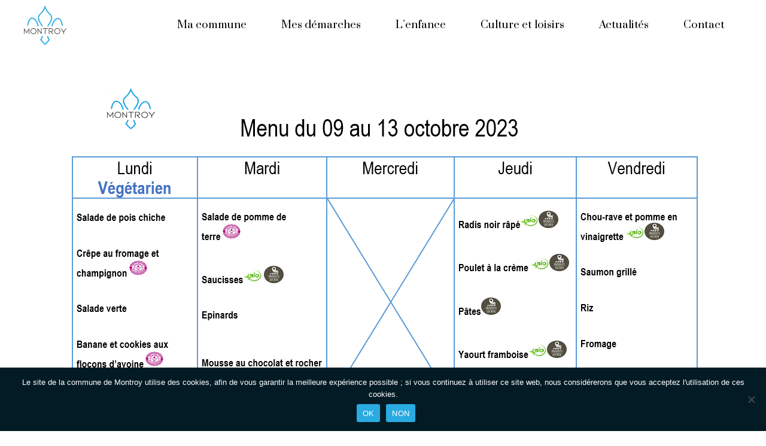

--- FILE ---
content_type: text/html; charset=UTF-8
request_url: https://www.montroy.fr/menu-du-09-au-13-octobre-2023
body_size: 18913
content:
<!DOCTYPE html>
<html lang="fr-FR">
<head>
	
		<meta charset="UTF-8"/>
		<link rel="profile" href="http://gmpg.org/xfn/11"/>
		
				<meta name="viewport" content="width=device-width,initial-scale=1,user-scalable=yes">
		<meta name='robots' content='index, follow, max-image-preview:large, max-snippet:-1, max-video-preview:-1' />

	<!-- This site is optimized with the Yoast SEO plugin v25.9 - https://yoast.com/wordpress/plugins/seo/ -->
	<title>Menu du 09 au 13 octobre 2023 - Commune de Montroy</title>
	<link rel="canonical" href="https://www.montroy.fr/menu-du-09-au-13-octobre-2023" />
	<meta property="og:locale" content="fr_FR" />
	<meta property="og:type" content="article" />
	<meta property="og:title" content="Menu du 09 au 13 octobre 2023 - Commune de Montroy" />
	<meta property="og:url" content="https://www.montroy.fr/menu-du-09-au-13-octobre-2023" />
	<meta property="og:site_name" content="Commune de Montroy" />
	<meta property="article:publisher" content="https://www.facebook.com/Mairie-de-montroy-100832268520359/" />
	<meta property="article:published_time" content="2023-10-05T08:14:35+00:00" />
	<meta property="og:image" content="https://www.montroy.fr/wp-content/uploads/2023/10/Capture-decran-2023-10-05-101127.png" />
	<meta property="og:image:width" content="1089" />
	<meta property="og:image:height" content="739" />
	<meta property="og:image:type" content="image/png" />
	<meta name="author" content="mairiedemontroy" />
	<meta name="twitter:card" content="summary_large_image" />
	<meta name="twitter:label1" content="Écrit par" />
	<meta name="twitter:data1" content="mairiedemontroy" />
	<meta name="twitter:label2" content="Durée de lecture estimée" />
	<meta name="twitter:data2" content="1 minute" />
	<script type="application/ld+json" class="yoast-schema-graph">{"@context":"https://schema.org","@graph":[{"@type":"Article","@id":"https://www.montroy.fr/menu-du-09-au-13-octobre-2023#article","isPartOf":{"@id":"https://www.montroy.fr/menu-du-09-au-13-octobre-2023"},"author":{"name":"mairiedemontroy","@id":"https://www.montroy.fr/#/schema/person/9c0441d859a02860a99c6dbc7971181c"},"headline":"Menu du 09 au 13 octobre 2023","datePublished":"2023-10-05T08:14:35+00:00","mainEntityOfPage":{"@id":"https://www.montroy.fr/menu-du-09-au-13-octobre-2023"},"wordCount":15,"publisher":{"@id":"https://www.montroy.fr/#organization"},"image":{"@id":"https://www.montroy.fr/menu-du-09-au-13-octobre-2023#primaryimage"},"thumbnailUrl":"https://www.montroy.fr/wp-content/uploads/2023/10/Capture-decran-2023-10-05-101127.png","articleSection":["Menus de la cantine"],"inLanguage":"fr-FR"},{"@type":"WebPage","@id":"https://www.montroy.fr/menu-du-09-au-13-octobre-2023","url":"https://www.montroy.fr/menu-du-09-au-13-octobre-2023","name":"Menu du 09 au 13 octobre 2023 - Commune de Montroy","isPartOf":{"@id":"https://www.montroy.fr/#website"},"primaryImageOfPage":{"@id":"https://www.montroy.fr/menu-du-09-au-13-octobre-2023#primaryimage"},"image":{"@id":"https://www.montroy.fr/menu-du-09-au-13-octobre-2023#primaryimage"},"thumbnailUrl":"https://www.montroy.fr/wp-content/uploads/2023/10/Capture-decran-2023-10-05-101127.png","datePublished":"2023-10-05T08:14:35+00:00","breadcrumb":{"@id":"https://www.montroy.fr/menu-du-09-au-13-octobre-2023#breadcrumb"},"inLanguage":"fr-FR","potentialAction":[{"@type":"ReadAction","target":["https://www.montroy.fr/menu-du-09-au-13-octobre-2023"]}]},{"@type":"ImageObject","inLanguage":"fr-FR","@id":"https://www.montroy.fr/menu-du-09-au-13-octobre-2023#primaryimage","url":"https://www.montroy.fr/wp-content/uploads/2023/10/Capture-decran-2023-10-05-101127.png","contentUrl":"https://www.montroy.fr/wp-content/uploads/2023/10/Capture-decran-2023-10-05-101127.png","width":1089,"height":739},{"@type":"BreadcrumbList","@id":"https://www.montroy.fr/menu-du-09-au-13-octobre-2023#breadcrumb","itemListElement":[{"@type":"ListItem","position":1,"name":"Accueil","item":"https://www.montroy.fr/"},{"@type":"ListItem","position":2,"name":"Menu du 09 au 13 octobre 2023"}]},{"@type":"WebSite","@id":"https://www.montroy.fr/#website","url":"https://www.montroy.fr/","name":"Commune de Montroy","description":"Située dans l&#039;agglomération de La Rochelle, en Charente Maritime","publisher":{"@id":"https://www.montroy.fr/#organization"},"potentialAction":[{"@type":"SearchAction","target":{"@type":"EntryPoint","urlTemplate":"https://www.montroy.fr/?s={search_term_string}"},"query-input":{"@type":"PropertyValueSpecification","valueRequired":true,"valueName":"search_term_string"}}],"inLanguage":"fr-FR"},{"@type":"Organization","@id":"https://www.montroy.fr/#organization","name":"Commune de Montroy","url":"https://www.montroy.fr/","logo":{"@type":"ImageObject","inLanguage":"fr-FR","@id":"https://www.montroy.fr/#/schema/logo/image/","url":"https://www.montroy.fr/wp-content/uploads/2022/07/montroy-site-logo-slider.png","contentUrl":"https://www.montroy.fr/wp-content/uploads/2022/07/montroy-site-logo-slider.png","width":420,"height":420,"caption":"Commune de Montroy"},"image":{"@id":"https://www.montroy.fr/#/schema/logo/image/"},"sameAs":["https://www.facebook.com/Mairie-de-montroy-100832268520359/"]},{"@type":"Person","@id":"https://www.montroy.fr/#/schema/person/9c0441d859a02860a99c6dbc7971181c","name":"mairiedemontroy","image":{"@type":"ImageObject","inLanguage":"fr-FR","@id":"https://www.montroy.fr/#/schema/person/image/","url":"https://secure.gravatar.com/avatar/2eae5b1e8895c379d04c75da8f852c6bd3b7684e3a3d422afd1332388f8d5d68?s=96&d=mm&r=g","contentUrl":"https://secure.gravatar.com/avatar/2eae5b1e8895c379d04c75da8f852c6bd3b7684e3a3d422afd1332388f8d5d68?s=96&d=mm&r=g","caption":"mairiedemontroy"},"url":"https://www.montroy.fr/author/adminjo"}]}</script>
	<!-- / Yoast SEO plugin. -->


<link rel='dns-prefetch' href='//fonts.googleapis.com' />
<link rel="alternate" type="application/rss+xml" title="Commune de Montroy &raquo; Flux" href="https://www.montroy.fr/feed" />
<link rel="alternate" type="application/rss+xml" title="Commune de Montroy &raquo; Flux des commentaires" href="https://www.montroy.fr/comments/feed" />
<link rel="alternate" title="oEmbed (JSON)" type="application/json+oembed" href="https://www.montroy.fr/wp-json/oembed/1.0/embed?url=https%3A%2F%2Fwww.montroy.fr%2Fmenu-du-09-au-13-octobre-2023" />
<link rel="alternate" title="oEmbed (XML)" type="text/xml+oembed" href="https://www.montroy.fr/wp-json/oembed/1.0/embed?url=https%3A%2F%2Fwww.montroy.fr%2Fmenu-du-09-au-13-octobre-2023&#038;format=xml" />
		<!-- This site uses the Google Analytics by MonsterInsights plugin v9.11.1 - Using Analytics tracking - https://www.monsterinsights.com/ -->
							<script src="//www.googletagmanager.com/gtag/js?id=G-QGZGWNVK8L"  data-cfasync="false" data-wpfc-render="false" type="text/javascript" async></script>
			<script data-cfasync="false" data-wpfc-render="false" type="text/javascript">
				var mi_version = '9.11.1';
				var mi_track_user = true;
				var mi_no_track_reason = '';
								var MonsterInsightsDefaultLocations = {"page_location":"https:\/\/www.montroy.fr\/menu-du-09-au-13-octobre-2023\/"};
								if ( typeof MonsterInsightsPrivacyGuardFilter === 'function' ) {
					var MonsterInsightsLocations = (typeof MonsterInsightsExcludeQuery === 'object') ? MonsterInsightsPrivacyGuardFilter( MonsterInsightsExcludeQuery ) : MonsterInsightsPrivacyGuardFilter( MonsterInsightsDefaultLocations );
				} else {
					var MonsterInsightsLocations = (typeof MonsterInsightsExcludeQuery === 'object') ? MonsterInsightsExcludeQuery : MonsterInsightsDefaultLocations;
				}

								var disableStrs = [
										'ga-disable-G-QGZGWNVK8L',
									];

				/* Function to detect opted out users */
				function __gtagTrackerIsOptedOut() {
					for (var index = 0; index < disableStrs.length; index++) {
						if (document.cookie.indexOf(disableStrs[index] + '=true') > -1) {
							return true;
						}
					}

					return false;
				}

				/* Disable tracking if the opt-out cookie exists. */
				if (__gtagTrackerIsOptedOut()) {
					for (var index = 0; index < disableStrs.length; index++) {
						window[disableStrs[index]] = true;
					}
				}

				/* Opt-out function */
				function __gtagTrackerOptout() {
					for (var index = 0; index < disableStrs.length; index++) {
						document.cookie = disableStrs[index] + '=true; expires=Thu, 31 Dec 2099 23:59:59 UTC; path=/';
						window[disableStrs[index]] = true;
					}
				}

				if ('undefined' === typeof gaOptout) {
					function gaOptout() {
						__gtagTrackerOptout();
					}
				}
								window.dataLayer = window.dataLayer || [];

				window.MonsterInsightsDualTracker = {
					helpers: {},
					trackers: {},
				};
				if (mi_track_user) {
					function __gtagDataLayer() {
						dataLayer.push(arguments);
					}

					function __gtagTracker(type, name, parameters) {
						if (!parameters) {
							parameters = {};
						}

						if (parameters.send_to) {
							__gtagDataLayer.apply(null, arguments);
							return;
						}

						if (type === 'event') {
														parameters.send_to = monsterinsights_frontend.v4_id;
							var hookName = name;
							if (typeof parameters['event_category'] !== 'undefined') {
								hookName = parameters['event_category'] + ':' + name;
							}

							if (typeof MonsterInsightsDualTracker.trackers[hookName] !== 'undefined') {
								MonsterInsightsDualTracker.trackers[hookName](parameters);
							} else {
								__gtagDataLayer('event', name, parameters);
							}
							
						} else {
							__gtagDataLayer.apply(null, arguments);
						}
					}

					__gtagTracker('js', new Date());
					__gtagTracker('set', {
						'developer_id.dZGIzZG': true,
											});
					if ( MonsterInsightsLocations.page_location ) {
						__gtagTracker('set', MonsterInsightsLocations);
					}
										__gtagTracker('config', 'G-QGZGWNVK8L', {"forceSSL":"true","link_attribution":"true"} );
										window.gtag = __gtagTracker;										(function () {
						/* https://developers.google.com/analytics/devguides/collection/analyticsjs/ */
						/* ga and __gaTracker compatibility shim. */
						var noopfn = function () {
							return null;
						};
						var newtracker = function () {
							return new Tracker();
						};
						var Tracker = function () {
							return null;
						};
						var p = Tracker.prototype;
						p.get = noopfn;
						p.set = noopfn;
						p.send = function () {
							var args = Array.prototype.slice.call(arguments);
							args.unshift('send');
							__gaTracker.apply(null, args);
						};
						var __gaTracker = function () {
							var len = arguments.length;
							if (len === 0) {
								return;
							}
							var f = arguments[len - 1];
							if (typeof f !== 'object' || f === null || typeof f.hitCallback !== 'function') {
								if ('send' === arguments[0]) {
									var hitConverted, hitObject = false, action;
									if ('event' === arguments[1]) {
										if ('undefined' !== typeof arguments[3]) {
											hitObject = {
												'eventAction': arguments[3],
												'eventCategory': arguments[2],
												'eventLabel': arguments[4],
												'value': arguments[5] ? arguments[5] : 1,
											}
										}
									}
									if ('pageview' === arguments[1]) {
										if ('undefined' !== typeof arguments[2]) {
											hitObject = {
												'eventAction': 'page_view',
												'page_path': arguments[2],
											}
										}
									}
									if (typeof arguments[2] === 'object') {
										hitObject = arguments[2];
									}
									if (typeof arguments[5] === 'object') {
										Object.assign(hitObject, arguments[5]);
									}
									if ('undefined' !== typeof arguments[1].hitType) {
										hitObject = arguments[1];
										if ('pageview' === hitObject.hitType) {
											hitObject.eventAction = 'page_view';
										}
									}
									if (hitObject) {
										action = 'timing' === arguments[1].hitType ? 'timing_complete' : hitObject.eventAction;
										hitConverted = mapArgs(hitObject);
										__gtagTracker('event', action, hitConverted);
									}
								}
								return;
							}

							function mapArgs(args) {
								var arg, hit = {};
								var gaMap = {
									'eventCategory': 'event_category',
									'eventAction': 'event_action',
									'eventLabel': 'event_label',
									'eventValue': 'event_value',
									'nonInteraction': 'non_interaction',
									'timingCategory': 'event_category',
									'timingVar': 'name',
									'timingValue': 'value',
									'timingLabel': 'event_label',
									'page': 'page_path',
									'location': 'page_location',
									'title': 'page_title',
									'referrer' : 'page_referrer',
								};
								for (arg in args) {
																		if (!(!args.hasOwnProperty(arg) || !gaMap.hasOwnProperty(arg))) {
										hit[gaMap[arg]] = args[arg];
									} else {
										hit[arg] = args[arg];
									}
								}
								return hit;
							}

							try {
								f.hitCallback();
							} catch (ex) {
							}
						};
						__gaTracker.create = newtracker;
						__gaTracker.getByName = newtracker;
						__gaTracker.getAll = function () {
							return [];
						};
						__gaTracker.remove = noopfn;
						__gaTracker.loaded = true;
						window['__gaTracker'] = __gaTracker;
					})();
									} else {
										console.log("");
					(function () {
						function __gtagTracker() {
							return null;
						}

						window['__gtagTracker'] = __gtagTracker;
						window['gtag'] = __gtagTracker;
					})();
									}
			</script>
							<!-- / Google Analytics by MonsterInsights -->
		<style id='wp-img-auto-sizes-contain-inline-css' type='text/css'>
img:is([sizes=auto i],[sizes^="auto," i]){contain-intrinsic-size:3000px 1500px}
/*# sourceURL=wp-img-auto-sizes-contain-inline-css */
</style>
<style id='wp-emoji-styles-inline-css' type='text/css'>

	img.wp-smiley, img.emoji {
		display: inline !important;
		border: none !important;
		box-shadow: none !important;
		height: 1em !important;
		width: 1em !important;
		margin: 0 0.07em !important;
		vertical-align: -0.1em !important;
		background: none !important;
		padding: 0 !important;
	}
/*# sourceURL=wp-emoji-styles-inline-css */
</style>
<style id='wp-block-library-inline-css' type='text/css'>
:root{--wp-block-synced-color:#7a00df;--wp-block-synced-color--rgb:122,0,223;--wp-bound-block-color:var(--wp-block-synced-color);--wp-editor-canvas-background:#ddd;--wp-admin-theme-color:#007cba;--wp-admin-theme-color--rgb:0,124,186;--wp-admin-theme-color-darker-10:#006ba1;--wp-admin-theme-color-darker-10--rgb:0,107,160.5;--wp-admin-theme-color-darker-20:#005a87;--wp-admin-theme-color-darker-20--rgb:0,90,135;--wp-admin-border-width-focus:2px}@media (min-resolution:192dpi){:root{--wp-admin-border-width-focus:1.5px}}.wp-element-button{cursor:pointer}:root .has-very-light-gray-background-color{background-color:#eee}:root .has-very-dark-gray-background-color{background-color:#313131}:root .has-very-light-gray-color{color:#eee}:root .has-very-dark-gray-color{color:#313131}:root .has-vivid-green-cyan-to-vivid-cyan-blue-gradient-background{background:linear-gradient(135deg,#00d084,#0693e3)}:root .has-purple-crush-gradient-background{background:linear-gradient(135deg,#34e2e4,#4721fb 50%,#ab1dfe)}:root .has-hazy-dawn-gradient-background{background:linear-gradient(135deg,#faaca8,#dad0ec)}:root .has-subdued-olive-gradient-background{background:linear-gradient(135deg,#fafae1,#67a671)}:root .has-atomic-cream-gradient-background{background:linear-gradient(135deg,#fdd79a,#004a59)}:root .has-nightshade-gradient-background{background:linear-gradient(135deg,#330968,#31cdcf)}:root .has-midnight-gradient-background{background:linear-gradient(135deg,#020381,#2874fc)}:root{--wp--preset--font-size--normal:16px;--wp--preset--font-size--huge:42px}.has-regular-font-size{font-size:1em}.has-larger-font-size{font-size:2.625em}.has-normal-font-size{font-size:var(--wp--preset--font-size--normal)}.has-huge-font-size{font-size:var(--wp--preset--font-size--huge)}.has-text-align-center{text-align:center}.has-text-align-left{text-align:left}.has-text-align-right{text-align:right}.has-fit-text{white-space:nowrap!important}#end-resizable-editor-section{display:none}.aligncenter{clear:both}.items-justified-left{justify-content:flex-start}.items-justified-center{justify-content:center}.items-justified-right{justify-content:flex-end}.items-justified-space-between{justify-content:space-between}.screen-reader-text{border:0;clip-path:inset(50%);height:1px;margin:-1px;overflow:hidden;padding:0;position:absolute;width:1px;word-wrap:normal!important}.screen-reader-text:focus{background-color:#ddd;clip-path:none;color:#444;display:block;font-size:1em;height:auto;left:5px;line-height:normal;padding:15px 23px 14px;text-decoration:none;top:5px;width:auto;z-index:100000}html :where(.has-border-color){border-style:solid}html :where([style*=border-top-color]){border-top-style:solid}html :where([style*=border-right-color]){border-right-style:solid}html :where([style*=border-bottom-color]){border-bottom-style:solid}html :where([style*=border-left-color]){border-left-style:solid}html :where([style*=border-width]){border-style:solid}html :where([style*=border-top-width]){border-top-style:solid}html :where([style*=border-right-width]){border-right-style:solid}html :where([style*=border-bottom-width]){border-bottom-style:solid}html :where([style*=border-left-width]){border-left-style:solid}html :where(img[class*=wp-image-]){height:auto;max-width:100%}:where(figure){margin:0 0 1em}html :where(.is-position-sticky){--wp-admin--admin-bar--position-offset:var(--wp-admin--admin-bar--height,0px)}@media screen and (max-width:600px){html :where(.is-position-sticky){--wp-admin--admin-bar--position-offset:0px}}

/*# sourceURL=wp-block-library-inline-css */
</style><style id='wp-block-image-inline-css' type='text/css'>
.wp-block-image>a,.wp-block-image>figure>a{display:inline-block}.wp-block-image img{box-sizing:border-box;height:auto;max-width:100%;vertical-align:bottom}@media not (prefers-reduced-motion){.wp-block-image img.hide{visibility:hidden}.wp-block-image img.show{animation:show-content-image .4s}}.wp-block-image[style*=border-radius] img,.wp-block-image[style*=border-radius]>a{border-radius:inherit}.wp-block-image.has-custom-border img{box-sizing:border-box}.wp-block-image.aligncenter{text-align:center}.wp-block-image.alignfull>a,.wp-block-image.alignwide>a{width:100%}.wp-block-image.alignfull img,.wp-block-image.alignwide img{height:auto;width:100%}.wp-block-image .aligncenter,.wp-block-image .alignleft,.wp-block-image .alignright,.wp-block-image.aligncenter,.wp-block-image.alignleft,.wp-block-image.alignright{display:table}.wp-block-image .aligncenter>figcaption,.wp-block-image .alignleft>figcaption,.wp-block-image .alignright>figcaption,.wp-block-image.aligncenter>figcaption,.wp-block-image.alignleft>figcaption,.wp-block-image.alignright>figcaption{caption-side:bottom;display:table-caption}.wp-block-image .alignleft{float:left;margin:.5em 1em .5em 0}.wp-block-image .alignright{float:right;margin:.5em 0 .5em 1em}.wp-block-image .aligncenter{margin-left:auto;margin-right:auto}.wp-block-image :where(figcaption){margin-bottom:1em;margin-top:.5em}.wp-block-image.is-style-circle-mask img{border-radius:9999px}@supports ((-webkit-mask-image:none) or (mask-image:none)) or (-webkit-mask-image:none){.wp-block-image.is-style-circle-mask img{border-radius:0;-webkit-mask-image:url('data:image/svg+xml;utf8,<svg viewBox="0 0 100 100" xmlns="http://www.w3.org/2000/svg"><circle cx="50" cy="50" r="50"/></svg>');mask-image:url('data:image/svg+xml;utf8,<svg viewBox="0 0 100 100" xmlns="http://www.w3.org/2000/svg"><circle cx="50" cy="50" r="50"/></svg>');mask-mode:alpha;-webkit-mask-position:center;mask-position:center;-webkit-mask-repeat:no-repeat;mask-repeat:no-repeat;-webkit-mask-size:contain;mask-size:contain}}:root :where(.wp-block-image.is-style-rounded img,.wp-block-image .is-style-rounded img){border-radius:9999px}.wp-block-image figure{margin:0}.wp-lightbox-container{display:flex;flex-direction:column;position:relative}.wp-lightbox-container img{cursor:zoom-in}.wp-lightbox-container img:hover+button{opacity:1}.wp-lightbox-container button{align-items:center;backdrop-filter:blur(16px) saturate(180%);background-color:#5a5a5a40;border:none;border-radius:4px;cursor:zoom-in;display:flex;height:20px;justify-content:center;opacity:0;padding:0;position:absolute;right:16px;text-align:center;top:16px;width:20px;z-index:100}@media not (prefers-reduced-motion){.wp-lightbox-container button{transition:opacity .2s ease}}.wp-lightbox-container button:focus-visible{outline:3px auto #5a5a5a40;outline:3px auto -webkit-focus-ring-color;outline-offset:3px}.wp-lightbox-container button:hover{cursor:pointer;opacity:1}.wp-lightbox-container button:focus{opacity:1}.wp-lightbox-container button:focus,.wp-lightbox-container button:hover,.wp-lightbox-container button:not(:hover):not(:active):not(.has-background){background-color:#5a5a5a40;border:none}.wp-lightbox-overlay{box-sizing:border-box;cursor:zoom-out;height:100vh;left:0;overflow:hidden;position:fixed;top:0;visibility:hidden;width:100%;z-index:100000}.wp-lightbox-overlay .close-button{align-items:center;cursor:pointer;display:flex;justify-content:center;min-height:40px;min-width:40px;padding:0;position:absolute;right:calc(env(safe-area-inset-right) + 16px);top:calc(env(safe-area-inset-top) + 16px);z-index:5000000}.wp-lightbox-overlay .close-button:focus,.wp-lightbox-overlay .close-button:hover,.wp-lightbox-overlay .close-button:not(:hover):not(:active):not(.has-background){background:none;border:none}.wp-lightbox-overlay .lightbox-image-container{height:var(--wp--lightbox-container-height);left:50%;overflow:hidden;position:absolute;top:50%;transform:translate(-50%,-50%);transform-origin:top left;width:var(--wp--lightbox-container-width);z-index:9999999999}.wp-lightbox-overlay .wp-block-image{align-items:center;box-sizing:border-box;display:flex;height:100%;justify-content:center;margin:0;position:relative;transform-origin:0 0;width:100%;z-index:3000000}.wp-lightbox-overlay .wp-block-image img{height:var(--wp--lightbox-image-height);min-height:var(--wp--lightbox-image-height);min-width:var(--wp--lightbox-image-width);width:var(--wp--lightbox-image-width)}.wp-lightbox-overlay .wp-block-image figcaption{display:none}.wp-lightbox-overlay button{background:none;border:none}.wp-lightbox-overlay .scrim{background-color:#fff;height:100%;opacity:.9;position:absolute;width:100%;z-index:2000000}.wp-lightbox-overlay.active{visibility:visible}@media not (prefers-reduced-motion){.wp-lightbox-overlay.active{animation:turn-on-visibility .25s both}.wp-lightbox-overlay.active img{animation:turn-on-visibility .35s both}.wp-lightbox-overlay.show-closing-animation:not(.active){animation:turn-off-visibility .35s both}.wp-lightbox-overlay.show-closing-animation:not(.active) img{animation:turn-off-visibility .25s both}.wp-lightbox-overlay.zoom.active{animation:none;opacity:1;visibility:visible}.wp-lightbox-overlay.zoom.active .lightbox-image-container{animation:lightbox-zoom-in .4s}.wp-lightbox-overlay.zoom.active .lightbox-image-container img{animation:none}.wp-lightbox-overlay.zoom.active .scrim{animation:turn-on-visibility .4s forwards}.wp-lightbox-overlay.zoom.show-closing-animation:not(.active){animation:none}.wp-lightbox-overlay.zoom.show-closing-animation:not(.active) .lightbox-image-container{animation:lightbox-zoom-out .4s}.wp-lightbox-overlay.zoom.show-closing-animation:not(.active) .lightbox-image-container img{animation:none}.wp-lightbox-overlay.zoom.show-closing-animation:not(.active) .scrim{animation:turn-off-visibility .4s forwards}}@keyframes show-content-image{0%{visibility:hidden}99%{visibility:hidden}to{visibility:visible}}@keyframes turn-on-visibility{0%{opacity:0}to{opacity:1}}@keyframes turn-off-visibility{0%{opacity:1;visibility:visible}99%{opacity:0;visibility:visible}to{opacity:0;visibility:hidden}}@keyframes lightbox-zoom-in{0%{transform:translate(calc((-100vw + var(--wp--lightbox-scrollbar-width))/2 + var(--wp--lightbox-initial-left-position)),calc(-50vh + var(--wp--lightbox-initial-top-position))) scale(var(--wp--lightbox-scale))}to{transform:translate(-50%,-50%) scale(1)}}@keyframes lightbox-zoom-out{0%{transform:translate(-50%,-50%) scale(1);visibility:visible}99%{visibility:visible}to{transform:translate(calc((-100vw + var(--wp--lightbox-scrollbar-width))/2 + var(--wp--lightbox-initial-left-position)),calc(-50vh + var(--wp--lightbox-initial-top-position))) scale(var(--wp--lightbox-scale));visibility:hidden}}
/*# sourceURL=https://www.montroy.fr/wp-includes/blocks/image/style.min.css */
</style>
<style id='wp-block-paragraph-inline-css' type='text/css'>
.is-small-text{font-size:.875em}.is-regular-text{font-size:1em}.is-large-text{font-size:2.25em}.is-larger-text{font-size:3em}.has-drop-cap:not(:focus):first-letter{float:left;font-size:8.4em;font-style:normal;font-weight:100;line-height:.68;margin:.05em .1em 0 0;text-transform:uppercase}body.rtl .has-drop-cap:not(:focus):first-letter{float:none;margin-left:.1em}p.has-drop-cap.has-background{overflow:hidden}:root :where(p.has-background){padding:1.25em 2.375em}:where(p.has-text-color:not(.has-link-color)) a{color:inherit}p.has-text-align-left[style*="writing-mode:vertical-lr"],p.has-text-align-right[style*="writing-mode:vertical-rl"]{rotate:180deg}
/*# sourceURL=https://www.montroy.fr/wp-includes/blocks/paragraph/style.min.css */
</style>
<style id='global-styles-inline-css' type='text/css'>
:root{--wp--preset--aspect-ratio--square: 1;--wp--preset--aspect-ratio--4-3: 4/3;--wp--preset--aspect-ratio--3-4: 3/4;--wp--preset--aspect-ratio--3-2: 3/2;--wp--preset--aspect-ratio--2-3: 2/3;--wp--preset--aspect-ratio--16-9: 16/9;--wp--preset--aspect-ratio--9-16: 9/16;--wp--preset--color--black: #000000;--wp--preset--color--cyan-bluish-gray: #abb8c3;--wp--preset--color--white: #ffffff;--wp--preset--color--pale-pink: #f78da7;--wp--preset--color--vivid-red: #cf2e2e;--wp--preset--color--luminous-vivid-orange: #ff6900;--wp--preset--color--luminous-vivid-amber: #fcb900;--wp--preset--color--light-green-cyan: #7bdcb5;--wp--preset--color--vivid-green-cyan: #00d084;--wp--preset--color--pale-cyan-blue: #8ed1fc;--wp--preset--color--vivid-cyan-blue: #0693e3;--wp--preset--color--vivid-purple: #9b51e0;--wp--preset--gradient--vivid-cyan-blue-to-vivid-purple: linear-gradient(135deg,rgb(6,147,227) 0%,rgb(155,81,224) 100%);--wp--preset--gradient--light-green-cyan-to-vivid-green-cyan: linear-gradient(135deg,rgb(122,220,180) 0%,rgb(0,208,130) 100%);--wp--preset--gradient--luminous-vivid-amber-to-luminous-vivid-orange: linear-gradient(135deg,rgb(252,185,0) 0%,rgb(255,105,0) 100%);--wp--preset--gradient--luminous-vivid-orange-to-vivid-red: linear-gradient(135deg,rgb(255,105,0) 0%,rgb(207,46,46) 100%);--wp--preset--gradient--very-light-gray-to-cyan-bluish-gray: linear-gradient(135deg,rgb(238,238,238) 0%,rgb(169,184,195) 100%);--wp--preset--gradient--cool-to-warm-spectrum: linear-gradient(135deg,rgb(74,234,220) 0%,rgb(151,120,209) 20%,rgb(207,42,186) 40%,rgb(238,44,130) 60%,rgb(251,105,98) 80%,rgb(254,248,76) 100%);--wp--preset--gradient--blush-light-purple: linear-gradient(135deg,rgb(255,206,236) 0%,rgb(152,150,240) 100%);--wp--preset--gradient--blush-bordeaux: linear-gradient(135deg,rgb(254,205,165) 0%,rgb(254,45,45) 50%,rgb(107,0,62) 100%);--wp--preset--gradient--luminous-dusk: linear-gradient(135deg,rgb(255,203,112) 0%,rgb(199,81,192) 50%,rgb(65,88,208) 100%);--wp--preset--gradient--pale-ocean: linear-gradient(135deg,rgb(255,245,203) 0%,rgb(182,227,212) 50%,rgb(51,167,181) 100%);--wp--preset--gradient--electric-grass: linear-gradient(135deg,rgb(202,248,128) 0%,rgb(113,206,126) 100%);--wp--preset--gradient--midnight: linear-gradient(135deg,rgb(2,3,129) 0%,rgb(40,116,252) 100%);--wp--preset--font-size--small: 13px;--wp--preset--font-size--medium: 20px;--wp--preset--font-size--large: 36px;--wp--preset--font-size--x-large: 42px;--wp--preset--spacing--20: 0.44rem;--wp--preset--spacing--30: 0.67rem;--wp--preset--spacing--40: 1rem;--wp--preset--spacing--50: 1.5rem;--wp--preset--spacing--60: 2.25rem;--wp--preset--spacing--70: 3.38rem;--wp--preset--spacing--80: 5.06rem;--wp--preset--shadow--natural: 6px 6px 9px rgba(0, 0, 0, 0.2);--wp--preset--shadow--deep: 12px 12px 50px rgba(0, 0, 0, 0.4);--wp--preset--shadow--sharp: 6px 6px 0px rgba(0, 0, 0, 0.2);--wp--preset--shadow--outlined: 6px 6px 0px -3px rgb(255, 255, 255), 6px 6px rgb(0, 0, 0);--wp--preset--shadow--crisp: 6px 6px 0px rgb(0, 0, 0);}:where(.is-layout-flex){gap: 0.5em;}:where(.is-layout-grid){gap: 0.5em;}body .is-layout-flex{display: flex;}.is-layout-flex{flex-wrap: wrap;align-items: center;}.is-layout-flex > :is(*, div){margin: 0;}body .is-layout-grid{display: grid;}.is-layout-grid > :is(*, div){margin: 0;}:where(.wp-block-columns.is-layout-flex){gap: 2em;}:where(.wp-block-columns.is-layout-grid){gap: 2em;}:where(.wp-block-post-template.is-layout-flex){gap: 1.25em;}:where(.wp-block-post-template.is-layout-grid){gap: 1.25em;}.has-black-color{color: var(--wp--preset--color--black) !important;}.has-cyan-bluish-gray-color{color: var(--wp--preset--color--cyan-bluish-gray) !important;}.has-white-color{color: var(--wp--preset--color--white) !important;}.has-pale-pink-color{color: var(--wp--preset--color--pale-pink) !important;}.has-vivid-red-color{color: var(--wp--preset--color--vivid-red) !important;}.has-luminous-vivid-orange-color{color: var(--wp--preset--color--luminous-vivid-orange) !important;}.has-luminous-vivid-amber-color{color: var(--wp--preset--color--luminous-vivid-amber) !important;}.has-light-green-cyan-color{color: var(--wp--preset--color--light-green-cyan) !important;}.has-vivid-green-cyan-color{color: var(--wp--preset--color--vivid-green-cyan) !important;}.has-pale-cyan-blue-color{color: var(--wp--preset--color--pale-cyan-blue) !important;}.has-vivid-cyan-blue-color{color: var(--wp--preset--color--vivid-cyan-blue) !important;}.has-vivid-purple-color{color: var(--wp--preset--color--vivid-purple) !important;}.has-black-background-color{background-color: var(--wp--preset--color--black) !important;}.has-cyan-bluish-gray-background-color{background-color: var(--wp--preset--color--cyan-bluish-gray) !important;}.has-white-background-color{background-color: var(--wp--preset--color--white) !important;}.has-pale-pink-background-color{background-color: var(--wp--preset--color--pale-pink) !important;}.has-vivid-red-background-color{background-color: var(--wp--preset--color--vivid-red) !important;}.has-luminous-vivid-orange-background-color{background-color: var(--wp--preset--color--luminous-vivid-orange) !important;}.has-luminous-vivid-amber-background-color{background-color: var(--wp--preset--color--luminous-vivid-amber) !important;}.has-light-green-cyan-background-color{background-color: var(--wp--preset--color--light-green-cyan) !important;}.has-vivid-green-cyan-background-color{background-color: var(--wp--preset--color--vivid-green-cyan) !important;}.has-pale-cyan-blue-background-color{background-color: var(--wp--preset--color--pale-cyan-blue) !important;}.has-vivid-cyan-blue-background-color{background-color: var(--wp--preset--color--vivid-cyan-blue) !important;}.has-vivid-purple-background-color{background-color: var(--wp--preset--color--vivid-purple) !important;}.has-black-border-color{border-color: var(--wp--preset--color--black) !important;}.has-cyan-bluish-gray-border-color{border-color: var(--wp--preset--color--cyan-bluish-gray) !important;}.has-white-border-color{border-color: var(--wp--preset--color--white) !important;}.has-pale-pink-border-color{border-color: var(--wp--preset--color--pale-pink) !important;}.has-vivid-red-border-color{border-color: var(--wp--preset--color--vivid-red) !important;}.has-luminous-vivid-orange-border-color{border-color: var(--wp--preset--color--luminous-vivid-orange) !important;}.has-luminous-vivid-amber-border-color{border-color: var(--wp--preset--color--luminous-vivid-amber) !important;}.has-light-green-cyan-border-color{border-color: var(--wp--preset--color--light-green-cyan) !important;}.has-vivid-green-cyan-border-color{border-color: var(--wp--preset--color--vivid-green-cyan) !important;}.has-pale-cyan-blue-border-color{border-color: var(--wp--preset--color--pale-cyan-blue) !important;}.has-vivid-cyan-blue-border-color{border-color: var(--wp--preset--color--vivid-cyan-blue) !important;}.has-vivid-purple-border-color{border-color: var(--wp--preset--color--vivid-purple) !important;}.has-vivid-cyan-blue-to-vivid-purple-gradient-background{background: var(--wp--preset--gradient--vivid-cyan-blue-to-vivid-purple) !important;}.has-light-green-cyan-to-vivid-green-cyan-gradient-background{background: var(--wp--preset--gradient--light-green-cyan-to-vivid-green-cyan) !important;}.has-luminous-vivid-amber-to-luminous-vivid-orange-gradient-background{background: var(--wp--preset--gradient--luminous-vivid-amber-to-luminous-vivid-orange) !important;}.has-luminous-vivid-orange-to-vivid-red-gradient-background{background: var(--wp--preset--gradient--luminous-vivid-orange-to-vivid-red) !important;}.has-very-light-gray-to-cyan-bluish-gray-gradient-background{background: var(--wp--preset--gradient--very-light-gray-to-cyan-bluish-gray) !important;}.has-cool-to-warm-spectrum-gradient-background{background: var(--wp--preset--gradient--cool-to-warm-spectrum) !important;}.has-blush-light-purple-gradient-background{background: var(--wp--preset--gradient--blush-light-purple) !important;}.has-blush-bordeaux-gradient-background{background: var(--wp--preset--gradient--blush-bordeaux) !important;}.has-luminous-dusk-gradient-background{background: var(--wp--preset--gradient--luminous-dusk) !important;}.has-pale-ocean-gradient-background{background: var(--wp--preset--gradient--pale-ocean) !important;}.has-electric-grass-gradient-background{background: var(--wp--preset--gradient--electric-grass) !important;}.has-midnight-gradient-background{background: var(--wp--preset--gradient--midnight) !important;}.has-small-font-size{font-size: var(--wp--preset--font-size--small) !important;}.has-medium-font-size{font-size: var(--wp--preset--font-size--medium) !important;}.has-large-font-size{font-size: var(--wp--preset--font-size--large) !important;}.has-x-large-font-size{font-size: var(--wp--preset--font-size--x-large) !important;}
/*# sourceURL=global-styles-inline-css */
</style>

<style id='classic-theme-styles-inline-css' type='text/css'>
/*! This file is auto-generated */
.wp-block-button__link{color:#fff;background-color:#32373c;border-radius:9999px;box-shadow:none;text-decoration:none;padding:calc(.667em + 2px) calc(1.333em + 2px);font-size:1.125em}.wp-block-file__button{background:#32373c;color:#fff;text-decoration:none}
/*# sourceURL=/wp-includes/css/classic-themes.min.css */
</style>
<link rel='stylesheet' id='cookie-notice-front-css' href='https://www.montroy.fr/wp-content/plugins/cookie-notice/css/front.min.css?ver=2.5.7' type='text/css' media='all' />
<link rel='stylesheet' id='kenozoik-edge-default-style-css' href='https://www.montroy.fr/wp-content/themes/kenozoik/style.css?ver=860a1535ba194baa983fbc724c638298' type='text/css' media='all' />
<link rel='stylesheet' id='kenozoik-edge-modules-css' href='https://www.montroy.fr/wp-content/themes/kenozoik/assets/css/modules.min.css?ver=860a1535ba194baa983fbc724c638298' type='text/css' media='all' />
<link rel='stylesheet' id='edgtf-dripicons-css' href='https://www.montroy.fr/wp-content/themes/kenozoik/framework/lib/icons-pack/dripicons/dripicons.css?ver=860a1535ba194baa983fbc724c638298' type='text/css' media='all' />
<link rel='stylesheet' id='edgtf-font-elegant-css' href='https://www.montroy.fr/wp-content/themes/kenozoik/framework/lib/icons-pack/elegant-icons/style.min.css?ver=860a1535ba194baa983fbc724c638298' type='text/css' media='all' />
<link rel='stylesheet' id='edgtf-font-awesome-css' href='https://www.montroy.fr/wp-content/themes/kenozoik/framework/lib/icons-pack/font-awesome/css/fontawesome-all.min.css?ver=860a1535ba194baa983fbc724c638298' type='text/css' media='all' />
<link rel='stylesheet' id='edgtf-ion-icons-css' href='https://www.montroy.fr/wp-content/themes/kenozoik/framework/lib/icons-pack/ion-icons/css/ionicons.min.css?ver=860a1535ba194baa983fbc724c638298' type='text/css' media='all' />
<link rel='stylesheet' id='edgtf-linea-icons-css' href='https://www.montroy.fr/wp-content/themes/kenozoik/framework/lib/icons-pack/linea-icons/style.css?ver=860a1535ba194baa983fbc724c638298' type='text/css' media='all' />
<link rel='stylesheet' id='edgtf-linear-icons-css' href='https://www.montroy.fr/wp-content/themes/kenozoik/framework/lib/icons-pack/linear-icons/style.css?ver=860a1535ba194baa983fbc724c638298' type='text/css' media='all' />
<link rel='stylesheet' id='edgtf-simple-line-icons-css' href='https://www.montroy.fr/wp-content/themes/kenozoik/framework/lib/icons-pack/simple-line-icons/simple-line-icons.css?ver=860a1535ba194baa983fbc724c638298' type='text/css' media='all' />
<link rel='stylesheet' id='mediaelement-css' href='https://www.montroy.fr/wp-includes/js/mediaelement/mediaelementplayer-legacy.min.css?ver=4.2.17' type='text/css' media='all' />
<link rel='stylesheet' id='wp-mediaelement-css' href='https://www.montroy.fr/wp-includes/js/mediaelement/wp-mediaelement.min.css?ver=860a1535ba194baa983fbc724c638298' type='text/css' media='all' />
<link rel='stylesheet' id='kenozoik-edge-style-dynamic-css' href='https://www.montroy.fr/wp-content/themes/kenozoik/assets/css/style_dynamic.css?ver=1671012436' type='text/css' media='all' />
<link rel='stylesheet' id='kenozoik-edge-modules-responsive-css' href='https://www.montroy.fr/wp-content/themes/kenozoik/assets/css/modules-responsive.min.css?ver=860a1535ba194baa983fbc724c638298' type='text/css' media='all' />
<link rel='stylesheet' id='kenozoik-edge-style-dynamic-responsive-css' href='https://www.montroy.fr/wp-content/themes/kenozoik/assets/css/style_dynamic_responsive.css?ver=1671012436' type='text/css' media='all' />
<link rel='stylesheet' id='kenozoik-edge-google-fonts-css' href='https://fonts.googleapis.com/css?family=Barlow+Semi+Condensed%3A300%2C400%2C500%2C600%2C700%7CBarlow+Condensed%3A300%2C400%2C500%2C600%2C700%7CPT+Sans%3A300%2C400%2C500%2C600%2C700%7CPrata%3A300%2C400%2C500%2C600%2C700%7CQuicksand%3A300%2C400%2C500%2C600%2C700&#038;subset=latin-ext&#038;ver=1.0.0' type='text/css' media='all' />
<link rel='stylesheet' id='js_composer_front-css' href='https://www.montroy.fr/wp-content/plugins/js_composer/assets/css/js_composer.min.css?ver=6.8.0' type='text/css' media='all' />
<script type="text/javascript" src="https://www.montroy.fr/wp-content/plugins/google-analytics-for-wordpress/assets/js/frontend-gtag.min.js?ver=9.11.1" id="monsterinsights-frontend-script-js" async="async" data-wp-strategy="async"></script>
<script data-cfasync="false" data-wpfc-render="false" type="text/javascript" id='monsterinsights-frontend-script-js-extra'>/* <![CDATA[ */
var monsterinsights_frontend = {"js_events_tracking":"true","download_extensions":"doc,pdf,ppt,zip,xls,docx,pptx,xlsx","inbound_paths":"[{\"path\":\"\\\/go\\\/\",\"label\":\"affiliate\"},{\"path\":\"\\\/recommend\\\/\",\"label\":\"affiliate\"}]","home_url":"https:\/\/www.montroy.fr","hash_tracking":"false","v4_id":"G-QGZGWNVK8L"};/* ]]> */
</script>
<script type="text/javascript" id="cookie-notice-front-js-before">
/* <![CDATA[ */
var cnArgs = {"ajaxUrl":"https:\/\/www.montroy.fr\/wp-admin\/admin-ajax.php","nonce":"57258d6792","hideEffect":"fade","position":"bottom","onScroll":false,"onScrollOffset":100,"onClick":false,"cookieName":"cookie_notice_accepted","cookieTime":2592000,"cookieTimeRejected":2592000,"globalCookie":false,"redirection":false,"cache":false,"revokeCookies":false,"revokeCookiesOpt":"automatic"};

//# sourceURL=cookie-notice-front-js-before
/* ]]> */
</script>
<script type="text/javascript" src="https://www.montroy.fr/wp-content/plugins/cookie-notice/js/front.min.js?ver=2.5.7" id="cookie-notice-front-js"></script>
<script type="text/javascript" src="https://www.montroy.fr/wp-includes/js/jquery/jquery.min.js?ver=3.7.1" id="jquery-core-js"></script>
<script type="text/javascript" src="https://www.montroy.fr/wp-includes/js/jquery/jquery-migrate.min.js?ver=3.4.1" id="jquery-migrate-js"></script>
<link rel="https://api.w.org/" href="https://www.montroy.fr/wp-json/" /><link rel="alternate" title="JSON" type="application/json" href="https://www.montroy.fr/wp-json/wp/v2/posts/5871" /><link rel="EditURI" type="application/rsd+xml" title="RSD" href="https://www.montroy.fr/xmlrpc.php?rsd" />

<link rel='shortlink' href='https://www.montroy.fr/?p=5871' />
<meta name="generator" content="Powered by WPBakery Page Builder - drag and drop page builder for WordPress."/>
<meta name="generator" content="Powered by Slider Revolution 6.5.7 - responsive, Mobile-Friendly Slider Plugin for WordPress with comfortable drag and drop interface." />
<link rel="icon" href="https://www.montroy.fr/wp-content/uploads/2022/08/cropped-favicon-montroy-32x32.png" sizes="32x32" />
<link rel="icon" href="https://www.montroy.fr/wp-content/uploads/2022/08/cropped-favicon-montroy-192x192.png" sizes="192x192" />
<link rel="apple-touch-icon" href="https://www.montroy.fr/wp-content/uploads/2022/08/cropped-favicon-montroy-180x180.png" />
<meta name="msapplication-TileImage" content="https://www.montroy.fr/wp-content/uploads/2022/08/cropped-favicon-montroy-270x270.png" />
<script type="text/javascript">function setREVStartSize(e){
			//window.requestAnimationFrame(function() {				 
				window.RSIW = window.RSIW===undefined ? window.innerWidth : window.RSIW;	
				window.RSIH = window.RSIH===undefined ? window.innerHeight : window.RSIH;	
				try {								
					var pw = document.getElementById(e.c).parentNode.offsetWidth,
						newh;
					pw = pw===0 || isNaN(pw) ? window.RSIW : pw;
					e.tabw = e.tabw===undefined ? 0 : parseInt(e.tabw);
					e.thumbw = e.thumbw===undefined ? 0 : parseInt(e.thumbw);
					e.tabh = e.tabh===undefined ? 0 : parseInt(e.tabh);
					e.thumbh = e.thumbh===undefined ? 0 : parseInt(e.thumbh);
					e.tabhide = e.tabhide===undefined ? 0 : parseInt(e.tabhide);
					e.thumbhide = e.thumbhide===undefined ? 0 : parseInt(e.thumbhide);
					e.mh = e.mh===undefined || e.mh=="" || e.mh==="auto" ? 0 : parseInt(e.mh,0);		
					if(e.layout==="fullscreen" || e.l==="fullscreen") 						
						newh = Math.max(e.mh,window.RSIH);					
					else{					
						e.gw = Array.isArray(e.gw) ? e.gw : [e.gw];
						for (var i in e.rl) if (e.gw[i]===undefined || e.gw[i]===0) e.gw[i] = e.gw[i-1];					
						e.gh = e.el===undefined || e.el==="" || (Array.isArray(e.el) && e.el.length==0)? e.gh : e.el;
						e.gh = Array.isArray(e.gh) ? e.gh : [e.gh];
						for (var i in e.rl) if (e.gh[i]===undefined || e.gh[i]===0) e.gh[i] = e.gh[i-1];
											
						var nl = new Array(e.rl.length),
							ix = 0,						
							sl;					
						e.tabw = e.tabhide>=pw ? 0 : e.tabw;
						e.thumbw = e.thumbhide>=pw ? 0 : e.thumbw;
						e.tabh = e.tabhide>=pw ? 0 : e.tabh;
						e.thumbh = e.thumbhide>=pw ? 0 : e.thumbh;					
						for (var i in e.rl) nl[i] = e.rl[i]<window.RSIW ? 0 : e.rl[i];
						sl = nl[0];									
						for (var i in nl) if (sl>nl[i] && nl[i]>0) { sl = nl[i]; ix=i;}															
						var m = pw>(e.gw[ix]+e.tabw+e.thumbw) ? 1 : (pw-(e.tabw+e.thumbw)) / (e.gw[ix]);					
						newh =  (e.gh[ix] * m) + (e.tabh + e.thumbh);
					}
					var el = document.getElementById(e.c);
					if (el!==null && el) el.style.height = newh+"px";					
					el = document.getElementById(e.c+"_wrapper");
					if (el!==null && el) {
						el.style.height = newh+"px";
						el.style.display = "block";
					}
				} catch(e){
					console.log("Failure at Presize of Slider:" + e)
				}					   
			//});
		  };</script>
<noscript><style> .wpb_animate_when_almost_visible { opacity: 1; }</style></noscript><link rel='stylesheet' id='rs-plugin-settings-css' href='https://www.montroy.fr/wp-content/plugins/revslider/public/assets/css/rs6.css?ver=6.5.7' type='text/css' media='all' />
<style id='rs-plugin-settings-inline-css' type='text/css'>
#rs-demo-id {}
/*# sourceURL=rs-plugin-settings-inline-css */
</style>
</head>
<body class="wp-singular post-template-default single single-post postid-5871 single-format-standard wp-theme-kenozoik cookies-not-set kenozoik-core-1.1.1 kenozoik-ver-1.6.1 edgtf-grid-1100 edgtf-empty-google-api edgtf-wide-dropdown-menu-content-in-grid edgtf-fixed-on-scroll edgtf-dropdown-animate-height edgtf-header-standard edgtf-menu-area-shadow-disable edgtf-menu-area-in-grid-shadow-disable edgtf-menu-area-border-disable edgtf-menu-area-in-grid-border-disable edgtf-logo-area-border-disable edgtf-header-vertical-shadow-disable edgtf-header-vertical-border-disable edgtf-default-mobile-header edgtf-sticky-up-mobile-header wpb-js-composer js-comp-ver-6.8.0 vc_responsive" itemscope itemtype="http://schema.org/WebPage">
	
    <div class="edgtf-wrapper">
        <div class="edgtf-wrapper-inner">
            
<header class="edgtf-page-header">
		
			<div class="edgtf-fixed-wrapper">
				
	<div class="edgtf-menu-area edgtf-menu-right">
				
						
			<div class="edgtf-vertical-align-containers">
				<div class="edgtf-position-left"><!--
				 --><div class="edgtf-position-left-inner">
						

<div class="edgtf-logo-wrapper">
    <a itemprop="url" href="https://www.montroy.fr/" style="height: 75px;">
        <img itemprop="image" class="edgtf-normal-logo" src="https://www.montroy.fr/wp-content/uploads/2022/07/logo-montroy-header.png" width="142" height="150"  alt="logo"/>
        <img itemprop="image" class="edgtf-dark-logo" src="https://www.montroy.fr/wp-content/uploads/2022/07/logo-montroy-header.png" width="142" height="150"  alt="dark logo"/>        <img itemprop="image" class="edgtf-light-logo" src="https://www.montroy.fr/wp-content/uploads/2022/07/logo-montroy-header.png" width="142" height="150"  alt="light logo"/>    </a>
</div>

											</div>
				</div>
								<div class="edgtf-position-right"><!--
				 --><div class="edgtf-position-right-inner">
													
<nav class="edgtf-main-menu edgtf-drop-down edgtf-default-nav">
    <ul id="menu-navigation-principale" class="clearfix"><li id="nav-menu-item-4335" class="menu-item menu-item-type-custom menu-item-object-custom menu-item-has-children  has_sub narrow"><a href="#" class=""><span class="item_outer"><span class="item_text">Ma commune</span><i class="edgtf-menu-arrow fa fa-angle-down"></i></span></a>
<div class="second"><div class="inner"><ul>
	<li id="nav-menu-item-5620" class="menu-item menu-item-type-post_type menu-item-object-page "><a href="https://www.montroy.fr/meteo" class=""><span class="item_outer"><span class="item_text">Météo</span></span></a></li>
	<li id="nav-menu-item-4357" class="menu-item menu-item-type-custom menu-item-object-custom menu-item-has-children sub"><a href="#" class=""><span class="item_outer"><span class="item_text">Découvrir Montroy</span></span></a>
	<ul>
		<li id="nav-menu-item-4396" class="menu-item menu-item-type-post_type menu-item-object-page "><a href="https://www.montroy.fr/histoire-commune-montroy" class=""><span class="item_outer"><span class="item_text">Histoire de Montroy</span></span></a></li>
		<li id="nav-menu-item-4397" class="menu-item menu-item-type-post_type menu-item-object-page "><a href="https://www.montroy.fr/eglise-histoire-montroy" class=""><span class="item_outer"><span class="item_text">L&rsquo;église</span></span></a></li>
		<li id="nav-menu-item-4398" class="menu-item menu-item-type-post_type menu-item-object-page "><a href="https://www.montroy.fr/carte" class=""><span class="item_outer"><span class="item_text">Carte</span></span></a></li>
		<li id="nav-menu-item-4399" class="menu-item menu-item-type-post_type menu-item-object-page "><a href="https://www.montroy.fr/quelques-chiffres-commune" class=""><span class="item_outer"><span class="item_text">Quelques chiffres</span></span></a></li>
	</ul>
</li>
	<li id="nav-menu-item-4358" class="menu-item menu-item-type-custom menu-item-object-custom menu-item-has-children sub"><a href="#" class=""><span class="item_outer"><span class="item_text">Vie municipale</span></span></a>
	<ul>
		<li id="nav-menu-item-4400" class="menu-item menu-item-type-post_type menu-item-object-page "><a href="https://www.montroy.fr/equipe-municipale" class=""><span class="item_outer"><span class="item_text">L’équipe municipale</span></span></a></li>
		<li id="nav-menu-item-4401" class="menu-item menu-item-type-post_type menu-item-object-page "><a href="https://www.montroy.fr/conseil-municipal" class=""><span class="item_outer"><span class="item_text">Le conseil municipal</span></span></a></li>
		<li id="nav-menu-item-4402" class="menu-item menu-item-type-post_type menu-item-object-page "><a href="https://www.montroy.fr/centre-communal-action-sociale" class=""><span class="item_outer"><span class="item_text">Le C.C.A.S.</span></span></a></li>
		<li id="nav-menu-item-4403" class="menu-item menu-item-type-post_type menu-item-object-page "><a href="https://www.montroy.fr/conseil-sages-commune" class=""><span class="item_outer"><span class="item_text">Le conseil des sages</span></span></a></li>
		<li id="nav-menu-item-4939" class="menu-item menu-item-type-post_type menu-item-object-page "><a href="https://www.montroy.fr/publications" class=""><span class="item_outer"><span class="item_text">Publications</span></span></a></li>
		<li id="nav-menu-item-5562" class="menu-item menu-item-type-post_type menu-item-object-page "><a href="https://www.montroy.fr/plan-communal-sauvegarde" class=""><span class="item_outer"><span class="item_text">PCS et DICRIM</span></span></a></li>
	</ul>
</li>
	<li id="nav-menu-item-4359" class="menu-item menu-item-type-custom menu-item-object-custom menu-item-has-children sub"><a href="#" class=""><span class="item_outer"><span class="item_text">Services municipaux</span></span></a>
	<ul>
		<li id="nav-menu-item-4404" class="menu-item menu-item-type-post_type menu-item-object-page "><a href="https://www.montroy.fr/organigramme" class=""><span class="item_outer"><span class="item_text">Organigramme</span></span></a></li>
	</ul>
</li>
	<li id="nav-menu-item-4405" class="menu-item menu-item-type-post_type menu-item-object-page "><a href="https://www.montroy.fr/vie-economique" class=""><span class="item_outer"><span class="item_text">Vie économique</span></span></a></li>
</ul></div></div>
</li>
<li id="nav-menu-item-4336" class="menu-item menu-item-type-custom menu-item-object-custom menu-item-has-children  has_sub narrow"><a href="#" class=""><span class="item_outer"><span class="item_text">Mes démarches</span><i class="edgtf-menu-arrow fa fa-angle-down"></i></span></a>
<div class="second"><div class="inner"><ul>
	<li id="nav-menu-item-4361" class="menu-item menu-item-type-custom menu-item-object-custom menu-item-has-children sub"><a href="#" class=""><span class="item_outer"><span class="item_text">Vie pratique</span></span></a>
	<ul>
		<li id="nav-menu-item-4406" class="menu-item menu-item-type-post_type menu-item-object-page "><a href="https://www.montroy.fr/gestion-dechets-montroy" class=""><span class="item_outer"><span class="item_text">Gestion des déchets</span></span></a></li>
		<li id="nav-menu-item-4407" class="menu-item menu-item-type-post_type menu-item-object-page "><a href="https://www.montroy.fr/demarches-urbanisme" class=""><span class="item_outer"><span class="item_text">Démarches d’urbanisme</span></span></a></li>
		<li id="nav-menu-item-4408" class="menu-item menu-item-type-post_type menu-item-object-page "><a href="https://www.montroy.fr/intercommunalite" class=""><span class="item_outer"><span class="item_text">Intercommunalité</span></span></a></li>
		<li id="nav-menu-item-4886" class="menu-item menu-item-type-post_type menu-item-object-page "><a href="https://www.montroy.fr/transports-en-commun" class=""><span class="item_outer"><span class="item_text">Transports en commun</span></span></a></li>
		<li id="nav-menu-item-4409" class="menu-item menu-item-type-post_type menu-item-object-page "><a href="https://www.montroy.fr/cimetiere" class=""><span class="item_outer"><span class="item_text">Cimetière</span></span></a></li>
	</ul>
</li>
	<li id="nav-menu-item-4601" class="menu-item menu-item-type-post_type menu-item-object-page menu-item-has-children sub"><a href="https://www.montroy.fr/demarches-etat-civil-citoyennete" class=""><span class="item_outer"><span class="item_text">État civil et citoyenneté</span></span></a>
	<ul>
		<li id="nav-menu-item-4410" class="menu-item menu-item-type-post_type menu-item-object-page "><a href="https://www.montroy.fr/journee-defense-citoyennete" class=""><span class="item_outer"><span class="item_text">Journée défense et citoyenneté</span></span></a></li>
		<li id="nav-menu-item-4411" class="menu-item menu-item-type-post_type menu-item-object-page "><a href="https://www.montroy.fr/elections-2" class=""><span class="item_outer"><span class="item_text">Élections</span></span></a></li>
		<li id="nav-menu-item-4412" class="menu-item menu-item-type-post_type menu-item-object-page "><a href="https://www.montroy.fr/mariage" class=""><span class="item_outer"><span class="item_text">Mariage</span></span></a></li>
		<li id="nav-menu-item-4413" class="menu-item menu-item-type-post_type menu-item-object-page "><a href="https://www.montroy.fr/pacs" class=""><span class="item_outer"><span class="item_text">PACS</span></span></a></li>
		<li id="nav-menu-item-4414" class="menu-item menu-item-type-post_type menu-item-object-page "><a href="https://www.montroy.fr/carte-identite-passeport" class=""><span class="item_outer"><span class="item_text">Carte d’identité et passeport</span></span></a></li>
		<li id="nav-menu-item-4415" class="menu-item menu-item-type-post_type menu-item-object-page "><a href="https://www.montroy.fr/reconnaissance-anticipee" class=""><span class="item_outer"><span class="item_text">Reconnaissance anticipée</span></span></a></li>
		<li id="nav-menu-item-4416" class="menu-item menu-item-type-post_type menu-item-object-page "><a href="https://www.montroy.fr/changement-prenom" class=""><span class="item_outer"><span class="item_text">Changement de prénom</span></span></a></li>
		<li id="nav-menu-item-4788" class="menu-item menu-item-type-post_type menu-item-object-page "><a href="https://www.montroy.fr/changement-nom" class=""><span class="item_outer"><span class="item_text">Changement de nom</span></span></a></li>
	</ul>
</li>
</ul></div></div>
</li>
<li id="nav-menu-item-4338" class="menu-item menu-item-type-custom menu-item-object-custom menu-item-has-children  has_sub narrow"><a href="#" class=""><span class="item_outer"><span class="item_text">L&rsquo;enfance</span><i class="edgtf-menu-arrow fa fa-angle-down"></i></span></a>
<div class="second"><div class="inner"><ul>
	<li id="nav-menu-item-4417" class="menu-item menu-item-type-post_type menu-item-object-page menu-item-has-children sub"><a href="https://www.montroy.fr/ecole" class=""><span class="item_outer"><span class="item_text">L&rsquo;école de Montroy</span></span></a>
	<ul>
		<li id="nav-menu-item-4419" class="menu-item menu-item-type-post_type menu-item-object-page "><a href="https://www.montroy.fr/conseil-ecole" class=""><span class="item_outer"><span class="item_text">Le Conseil d’école</span></span></a></li>
		<li id="nav-menu-item-4420" class="menu-item menu-item-type-post_type menu-item-object-page "><a href="https://www.montroy.fr/activites" class=""><span class="item_outer"><span class="item_text">Les activités</span></span></a></li>
		<li id="nav-menu-item-4418" class="menu-item menu-item-type-post_type menu-item-object-page "><a href="https://www.montroy.fr/bus-rpi" class=""><span class="item_outer"><span class="item_text">Le bus du RPI</span></span></a></li>
	</ul>
</li>
	<li id="nav-menu-item-4421" class="menu-item menu-item-type-post_type menu-item-object-page "><a href="https://www.montroy.fr/periscolaire" class=""><span class="item_outer"><span class="item_text">Périscolaire</span></span></a></li>
	<li id="nav-menu-item-7201" class="menu-item menu-item-type-post_type menu-item-object-page "><a href="https://www.montroy.fr/petite-enfance" class=""><span class="item_outer"><span class="item_text">Petite enfance</span></span></a></li>
	<li id="nav-menu-item-4423" class="menu-item menu-item-type-post_type menu-item-object-page "><a href="https://www.montroy.fr/restauration-scolaire" class=""><span class="item_outer"><span class="item_text">Restauration scolaire</span></span></a></li>
	<li id="nav-menu-item-4422" class="menu-item menu-item-type-post_type menu-item-object-page "><a href="https://www.montroy.fr/rentree-scolaire-inscriptions" class=""><span class="item_outer"><span class="item_text">Rentrée scolaire : inscriptions</span></span></a></li>
</ul></div></div>
</li>
<li id="nav-menu-item-4337" class="menu-item menu-item-type-custom menu-item-object-custom menu-item-has-children  has_sub narrow"><a href="#" class=""><span class="item_outer"><span class="item_text">Culture et loisirs</span><i class="edgtf-menu-arrow fa fa-angle-down"></i></span></a>
<div class="second"><div class="inner"><ul>
	<li id="nav-menu-item-4424" class="menu-item menu-item-type-post_type menu-item-object-page "><a href="https://www.montroy.fr/associations" class=""><span class="item_outer"><span class="item_text">Associations</span></span></a></li>
	<li id="nav-menu-item-4428" class="menu-item menu-item-type-post_type menu-item-object-page "><a href="https://www.montroy.fr/mediabus" class=""><span class="item_outer"><span class="item_text">Médiabus</span></span></a></li>
	<li id="nav-menu-item-4426" class="menu-item menu-item-type-custom menu-item-object-custom menu-item-has-children sub"><a href="#" class=""><span class="item_outer"><span class="item_text">Locations</span></span></a>
	<ul>
		<li id="nav-menu-item-4432" class="menu-item menu-item-type-post_type menu-item-object-page "><a href="https://www.montroy.fr/salle-loisirs" class=""><span class="item_outer"><span class="item_text">Salle des loisirs</span></span></a></li>
		<li id="nav-menu-item-4431" class="menu-item menu-item-type-post_type menu-item-object-page "><a href="https://www.montroy.fr/location-pole-associatif" class=""><span class="item_outer"><span class="item_text">Pôle associatif</span></span></a></li>
		<li id="nav-menu-item-4430" class="menu-item menu-item-type-post_type menu-item-object-page "><a href="https://www.montroy.fr/location-de-materiel" class=""><span class="item_outer"><span class="item_text">Location de matériel</span></span></a></li>
	</ul>
</li>
</ul></div></div>
</li>
<li id="nav-menu-item-4334" class="menu-item menu-item-type-taxonomy menu-item-object-category  narrow"><a href="https://www.montroy.fr/category/actualites" class=""><span class="item_outer"><span class="item_text">Actualités</span></span></a></li>
<li id="nav-menu-item-4433" class="menu-item menu-item-type-post_type menu-item-object-page  narrow"><a href="https://www.montroy.fr/contact" class=""><span class="item_outer"><span class="item_text">Contact</span></span></a></li>
</ul></nav>

																	</div>
				</div>
			</div>
			
			</div>
			
			</div>
		
		
	</header>


<header class="edgtf-mobile-header">
		
	<div class="edgtf-mobile-header-inner">
		<div class="edgtf-mobile-header-holder">
			<div class="edgtf-grid">
				<div class="edgtf-vertical-align-containers">
					<div class="edgtf-vertical-align-containers">
													<div class="edgtf-mobile-menu-opener edgtf-mobile-menu-opener-predefined">
								<a href="javascript:void(0)">
									<span class="edgtf-mobile-menu-icon">
										<span class="edgtf-hm-lines"><span class="edgtf-hm-line edgtf-dot-1"></span><span class="edgtf-hm-line edgtf-dot-2"></span><span class="edgtf-hm-line edgtf-dot-3"></span><span class="edgtf-hm-line edgtf-dot-4"></span><span class="edgtf-hm-line edgtf-dot-5"></span><span class="edgtf-hm-line edgtf-dot-6"></span><span class="edgtf-hm-line edgtf-dot-7"></span><span class="edgtf-hm-line edgtf-dot-8"></span><span class="edgtf-hm-line edgtf-dot-9"></span></span>									</span>
																	</a>
							</div>
												<div class="edgtf-position-center"><!--
						 --><div class="edgtf-position-center-inner">
								
<div class="edgtf-mobile-logo-wrapper">
    <a itemprop="url" href="https://www.montroy.fr/" style="height: 75px">
        <img itemprop="image" src="https://www.montroy.fr/wp-content/uploads/2022/07/logo-montroy-header.png" width="142" height="150"  alt="Mobile Logo"/>
    </a>
</div>

							</div>
						</div>
						<div class="edgtf-position-right"><!--
						 --><div class="edgtf-position-right-inner">
															</div>
						</div>
					</div>
				</div>
			</div>
		</div>
		
    <nav class="edgtf-mobile-nav">
        <div class="edgtf-grid">
            <ul id="menu-navigation-principale-1" class=""><li id="mobile-menu-item-4335" class="menu-item menu-item-type-custom menu-item-object-custom menu-item-has-children  has_sub"><a href="#" class=" edgtf-mobile-no-link"><span>Ma commune</span></a><span class="mobile_arrow"><i class="edgtf-sub-arrow fa fa-angle-right"></i><i class="fa fa-angle-down"></i></span>
<ul class="sub_menu">
	<li id="mobile-menu-item-5620" class="menu-item menu-item-type-post_type menu-item-object-page "><a href="https://www.montroy.fr/meteo" class=""><span>Météo</span></a></li>
	<li id="mobile-menu-item-4357" class="menu-item menu-item-type-custom menu-item-object-custom menu-item-has-children  has_sub"><a href="#" class=" edgtf-mobile-no-link"><span>Découvrir Montroy</span></a><span class="mobile_arrow"><i class="edgtf-sub-arrow fa fa-angle-right"></i><i class="fa fa-angle-down"></i></span>
	<ul class="sub_menu">
		<li id="mobile-menu-item-4396" class="menu-item menu-item-type-post_type menu-item-object-page "><a href="https://www.montroy.fr/histoire-commune-montroy" class=""><span>Histoire de Montroy</span></a></li>
		<li id="mobile-menu-item-4397" class="menu-item menu-item-type-post_type menu-item-object-page "><a href="https://www.montroy.fr/eglise-histoire-montroy" class=""><span>L&rsquo;église</span></a></li>
		<li id="mobile-menu-item-4398" class="menu-item menu-item-type-post_type menu-item-object-page "><a href="https://www.montroy.fr/carte" class=""><span>Carte</span></a></li>
		<li id="mobile-menu-item-4399" class="menu-item menu-item-type-post_type menu-item-object-page "><a href="https://www.montroy.fr/quelques-chiffres-commune" class=""><span>Quelques chiffres</span></a></li>
	</ul>
</li>
	<li id="mobile-menu-item-4358" class="menu-item menu-item-type-custom menu-item-object-custom menu-item-has-children  has_sub"><a href="#" class=" edgtf-mobile-no-link"><span>Vie municipale</span></a><span class="mobile_arrow"><i class="edgtf-sub-arrow fa fa-angle-right"></i><i class="fa fa-angle-down"></i></span>
	<ul class="sub_menu">
		<li id="mobile-menu-item-4400" class="menu-item menu-item-type-post_type menu-item-object-page "><a href="https://www.montroy.fr/equipe-municipale" class=""><span>L’équipe municipale</span></a></li>
		<li id="mobile-menu-item-4401" class="menu-item menu-item-type-post_type menu-item-object-page "><a href="https://www.montroy.fr/conseil-municipal" class=""><span>Le conseil municipal</span></a></li>
		<li id="mobile-menu-item-4402" class="menu-item menu-item-type-post_type menu-item-object-page "><a href="https://www.montroy.fr/centre-communal-action-sociale" class=""><span>Le C.C.A.S.</span></a></li>
		<li id="mobile-menu-item-4403" class="menu-item menu-item-type-post_type menu-item-object-page "><a href="https://www.montroy.fr/conseil-sages-commune" class=""><span>Le conseil des sages</span></a></li>
		<li id="mobile-menu-item-4939" class="menu-item menu-item-type-post_type menu-item-object-page "><a href="https://www.montroy.fr/publications" class=""><span>Publications</span></a></li>
		<li id="mobile-menu-item-5562" class="menu-item menu-item-type-post_type menu-item-object-page "><a href="https://www.montroy.fr/plan-communal-sauvegarde" class=""><span>PCS et DICRIM</span></a></li>
	</ul>
</li>
	<li id="mobile-menu-item-4359" class="menu-item menu-item-type-custom menu-item-object-custom menu-item-has-children  has_sub"><a href="#" class=" edgtf-mobile-no-link"><span>Services municipaux</span></a><span class="mobile_arrow"><i class="edgtf-sub-arrow fa fa-angle-right"></i><i class="fa fa-angle-down"></i></span>
	<ul class="sub_menu">
		<li id="mobile-menu-item-4404" class="menu-item menu-item-type-post_type menu-item-object-page "><a href="https://www.montroy.fr/organigramme" class=""><span>Organigramme</span></a></li>
	</ul>
</li>
	<li id="mobile-menu-item-4405" class="menu-item menu-item-type-post_type menu-item-object-page "><a href="https://www.montroy.fr/vie-economique" class=""><span>Vie économique</span></a></li>
</ul>
</li>
<li id="mobile-menu-item-4336" class="menu-item menu-item-type-custom menu-item-object-custom menu-item-has-children  has_sub"><a href="#" class=" edgtf-mobile-no-link"><span>Mes démarches</span></a><span class="mobile_arrow"><i class="edgtf-sub-arrow fa fa-angle-right"></i><i class="fa fa-angle-down"></i></span>
<ul class="sub_menu">
	<li id="mobile-menu-item-4361" class="menu-item menu-item-type-custom menu-item-object-custom menu-item-has-children  has_sub"><a href="#" class=" edgtf-mobile-no-link"><span>Vie pratique</span></a><span class="mobile_arrow"><i class="edgtf-sub-arrow fa fa-angle-right"></i><i class="fa fa-angle-down"></i></span>
	<ul class="sub_menu">
		<li id="mobile-menu-item-4406" class="menu-item menu-item-type-post_type menu-item-object-page "><a href="https://www.montroy.fr/gestion-dechets-montroy" class=""><span>Gestion des déchets</span></a></li>
		<li id="mobile-menu-item-4407" class="menu-item menu-item-type-post_type menu-item-object-page "><a href="https://www.montroy.fr/demarches-urbanisme" class=""><span>Démarches d’urbanisme</span></a></li>
		<li id="mobile-menu-item-4408" class="menu-item menu-item-type-post_type menu-item-object-page "><a href="https://www.montroy.fr/intercommunalite" class=""><span>Intercommunalité</span></a></li>
		<li id="mobile-menu-item-4886" class="menu-item menu-item-type-post_type menu-item-object-page "><a href="https://www.montroy.fr/transports-en-commun" class=""><span>Transports en commun</span></a></li>
		<li id="mobile-menu-item-4409" class="menu-item menu-item-type-post_type menu-item-object-page "><a href="https://www.montroy.fr/cimetiere" class=""><span>Cimetière</span></a></li>
	</ul>
</li>
	<li id="mobile-menu-item-4601" class="menu-item menu-item-type-post_type menu-item-object-page menu-item-has-children  has_sub"><a href="https://www.montroy.fr/demarches-etat-civil-citoyennete" class=""><span>État civil et citoyenneté</span></a><span class="mobile_arrow"><i class="edgtf-sub-arrow fa fa-angle-right"></i><i class="fa fa-angle-down"></i></span>
	<ul class="sub_menu">
		<li id="mobile-menu-item-4410" class="menu-item menu-item-type-post_type menu-item-object-page "><a href="https://www.montroy.fr/journee-defense-citoyennete" class=""><span>Journée défense et citoyenneté</span></a></li>
		<li id="mobile-menu-item-4411" class="menu-item menu-item-type-post_type menu-item-object-page "><a href="https://www.montroy.fr/elections-2" class=""><span>Élections</span></a></li>
		<li id="mobile-menu-item-4412" class="menu-item menu-item-type-post_type menu-item-object-page "><a href="https://www.montroy.fr/mariage" class=""><span>Mariage</span></a></li>
		<li id="mobile-menu-item-4413" class="menu-item menu-item-type-post_type menu-item-object-page "><a href="https://www.montroy.fr/pacs" class=""><span>PACS</span></a></li>
		<li id="mobile-menu-item-4414" class="menu-item menu-item-type-post_type menu-item-object-page "><a href="https://www.montroy.fr/carte-identite-passeport" class=""><span>Carte d’identité et passeport</span></a></li>
		<li id="mobile-menu-item-4415" class="menu-item menu-item-type-post_type menu-item-object-page "><a href="https://www.montroy.fr/reconnaissance-anticipee" class=""><span>Reconnaissance anticipée</span></a></li>
		<li id="mobile-menu-item-4416" class="menu-item menu-item-type-post_type menu-item-object-page "><a href="https://www.montroy.fr/changement-prenom" class=""><span>Changement de prénom</span></a></li>
		<li id="mobile-menu-item-4788" class="menu-item menu-item-type-post_type menu-item-object-page "><a href="https://www.montroy.fr/changement-nom" class=""><span>Changement de nom</span></a></li>
	</ul>
</li>
</ul>
</li>
<li id="mobile-menu-item-4338" class="menu-item menu-item-type-custom menu-item-object-custom menu-item-has-children  has_sub"><a href="#" class=" edgtf-mobile-no-link"><span>L&rsquo;enfance</span></a><span class="mobile_arrow"><i class="edgtf-sub-arrow fa fa-angle-right"></i><i class="fa fa-angle-down"></i></span>
<ul class="sub_menu">
	<li id="mobile-menu-item-4417" class="menu-item menu-item-type-post_type menu-item-object-page menu-item-has-children  has_sub"><a href="https://www.montroy.fr/ecole" class=""><span>L&rsquo;école de Montroy</span></a><span class="mobile_arrow"><i class="edgtf-sub-arrow fa fa-angle-right"></i><i class="fa fa-angle-down"></i></span>
	<ul class="sub_menu">
		<li id="mobile-menu-item-4419" class="menu-item menu-item-type-post_type menu-item-object-page "><a href="https://www.montroy.fr/conseil-ecole" class=""><span>Le Conseil d’école</span></a></li>
		<li id="mobile-menu-item-4420" class="menu-item menu-item-type-post_type menu-item-object-page "><a href="https://www.montroy.fr/activites" class=""><span>Les activités</span></a></li>
		<li id="mobile-menu-item-4418" class="menu-item menu-item-type-post_type menu-item-object-page "><a href="https://www.montroy.fr/bus-rpi" class=""><span>Le bus du RPI</span></a></li>
	</ul>
</li>
	<li id="mobile-menu-item-4421" class="menu-item menu-item-type-post_type menu-item-object-page "><a href="https://www.montroy.fr/periscolaire" class=""><span>Périscolaire</span></a></li>
	<li id="mobile-menu-item-7201" class="menu-item menu-item-type-post_type menu-item-object-page "><a href="https://www.montroy.fr/petite-enfance" class=""><span>Petite enfance</span></a></li>
	<li id="mobile-menu-item-4423" class="menu-item menu-item-type-post_type menu-item-object-page "><a href="https://www.montroy.fr/restauration-scolaire" class=""><span>Restauration scolaire</span></a></li>
	<li id="mobile-menu-item-4422" class="menu-item menu-item-type-post_type menu-item-object-page "><a href="https://www.montroy.fr/rentree-scolaire-inscriptions" class=""><span>Rentrée scolaire : inscriptions</span></a></li>
</ul>
</li>
<li id="mobile-menu-item-4337" class="menu-item menu-item-type-custom menu-item-object-custom menu-item-has-children  has_sub"><a href="#" class=" edgtf-mobile-no-link"><span>Culture et loisirs</span></a><span class="mobile_arrow"><i class="edgtf-sub-arrow fa fa-angle-right"></i><i class="fa fa-angle-down"></i></span>
<ul class="sub_menu">
	<li id="mobile-menu-item-4424" class="menu-item menu-item-type-post_type menu-item-object-page "><a href="https://www.montroy.fr/associations" class=""><span>Associations</span></a></li>
	<li id="mobile-menu-item-4428" class="menu-item menu-item-type-post_type menu-item-object-page "><a href="https://www.montroy.fr/mediabus" class=""><span>Médiabus</span></a></li>
	<li id="mobile-menu-item-4426" class="menu-item menu-item-type-custom menu-item-object-custom menu-item-has-children  has_sub"><a href="#" class=" edgtf-mobile-no-link"><span>Locations</span></a><span class="mobile_arrow"><i class="edgtf-sub-arrow fa fa-angle-right"></i><i class="fa fa-angle-down"></i></span>
	<ul class="sub_menu">
		<li id="mobile-menu-item-4432" class="menu-item menu-item-type-post_type menu-item-object-page "><a href="https://www.montroy.fr/salle-loisirs" class=""><span>Salle des loisirs</span></a></li>
		<li id="mobile-menu-item-4431" class="menu-item menu-item-type-post_type menu-item-object-page "><a href="https://www.montroy.fr/location-pole-associatif" class=""><span>Pôle associatif</span></a></li>
		<li id="mobile-menu-item-4430" class="menu-item menu-item-type-post_type menu-item-object-page "><a href="https://www.montroy.fr/location-de-materiel" class=""><span>Location de matériel</span></a></li>
	</ul>
</li>
</ul>
</li>
<li id="mobile-menu-item-4334" class="menu-item menu-item-type-taxonomy menu-item-object-category "><a href="https://www.montroy.fr/category/actualites" class=""><span>Actualités</span></a></li>
<li id="mobile-menu-item-4433" class="menu-item menu-item-type-post_type menu-item-object-page "><a href="https://www.montroy.fr/contact" class=""><span>Contact</span></a></li>
</ul>        </div>
    </nav>

	</div>
	
	</header>

			<a id='edgtf-back-to-top' href='#'>
                <span class="edgtf-btt-line"></span>
			</a>
			        
            <div class="edgtf-content" >
                <div class="edgtf-content-inner">	
	<div class="edgtf-container">
				
		<div class="edgtf-container-inner clearfix">
			<div class="edgtf-grid-row edgtf-content-has-sidebar edgtf-grid-large-gutter">
	<div class="edgtf-page-content-holder edgtf-grid-col-12">
		<div class="edgtf-blog-holder edgtf-blog-single edgtf-blog-single-standard">
			<article id="post-5871" class="post-5871 post type-post status-publish format-standard has-post-thumbnail hentry category-menus-cantine">
    <div class="edgtf-post-content">
        <div class="edgtf-post-heading">
            
	<div class="edgtf-post-image">
					<img width="1089" height="739" src="https://www.montroy.fr/wp-content/uploads/2023/10/Capture-decran-2023-10-05-101127.png" class="attachment-full size-full wp-post-image" alt="" decoding="async" fetchpriority="high" srcset="https://www.montroy.fr/wp-content/uploads/2023/10/Capture-decran-2023-10-05-101127.png 1089w, https://www.montroy.fr/wp-content/uploads/2023/10/Capture-decran-2023-10-05-101127-300x204.png 300w, https://www.montroy.fr/wp-content/uploads/2023/10/Capture-decran-2023-10-05-101127-1024x695.png 1024w, https://www.montroy.fr/wp-content/uploads/2023/10/Capture-decran-2023-10-05-101127-768x521.png 768w" sizes="(max-width: 1089px) 100vw, 1089px" />					</div>
        </div>
        <div class="edgtf-post-text">
            <div class="edgtf-post-text-inner">
                <div class="edgtf-post-text-main">
                    
<h2 itemprop="name" class="entry-title edgtf-post-title" >
            Menu du 09 au 13 octobre 2023    </h2>                    <div class="vc_row wpb_row vc_row-fluid" ><div class="wpb_column vc_column_container vc_col-sm-12"><div class="vc_column-inner"><div class="wpb_wrapper"><div class="vc_empty_space"   style="height: 32px"><span class="vc_empty_space_inner"></span></div></div></div></div></div>
                                    </div>
                <div class="edgtf-post-info-bottom clearfix">
                    <div class="edgtf-post-info-bottom-left">
                                            </div>
                </div>
            </div>
        </div>
    </div>
</article>		</div>
	</div>
			<div class="edgtf-sidebar-holder">
			<aside class="edgtf-sidebar">
	</aside>		</div>
	</div>		</div>
		
			</div>
</div> <!-- close div.content_inner -->
	</div>  <!-- close div.content -->
					<footer class="edgtf-page-footer edgtf-footer-uncover">
				<div class="edgtf-footer-top-holder">
    <div class="edgtf-footer-top-inner edgtf-grid">
        <div class="edgtf-grid-row edgtf-footer-top-alignment-center">
                            <div class="edgtf-column-content edgtf-grid-col-12">
                    <div id="block-2" class="widget edgtf-footer-column-1 widget_block widget_media_image"><div class="wp-block-image">
<figure class="aligncenter size-full"><a href="https://www.montroy.fr/wp-content/uploads/2022/07/logo-montroy-footer.png"><img loading="lazy" decoding="async" width="260" height="242" src="https://www.montroy.fr/wp-content/uploads/2022/07/logo-montroy-footer.png" alt="" class="wp-image-4329"/></a></figure>
</div></div><div id="block-3" class="widget edgtf-footer-column-1 widget_block widget_text">
<p class="has-text-align-center"><mark style="background-color:rgba(0, 0, 0, 0)" class="has-inline-color has-white-color">44 Grande Rue, 17220 Montroy</mark><br><mark style="background-color:rgba(0, 0, 0, 0)" class="has-inline-color has-white-color">05 46 55 02 98</mark></p>
</div><div class="widget edgtf-social-icons-group-widget text-align-center">							<a class="edgtf-social-icon-widget-holder edgtf-icon-has-hover" data-hover-color="#29abe2" style="color: #ffffff;;font-size: 21px;margin: 18px 12px 0px 12px;"				   href="https://www.facebook.com/Mairie-de-montroy-100832268520359/" target="_blank">
					<span class="edgtf-social-icon-widget fab fa-facebook-square"></span>				</a>
										<a class="edgtf-social-icon-widget-holder edgtf-icon-has-hover" data-hover-color="#29abe2" style="color: #ffffff;;font-size: 21px;margin: 18px 12px 0px 12px;"				   href="https://play.google.com/store/apps/details?id=com.lumiplan.city.wall&#038;hl=fr&#038;gl=US" target="_blank">
					<span class="edgtf-social-icon-widget fab fa-google-play"></span>				</a>
										<a class="edgtf-social-icon-widget-holder edgtf-icon-has-hover" data-hover-color="#29abe2" style="color: #ffffff;;font-size: 21px;margin: 18px 12px 0px 12px;"				   href="https://apps.apple.com/fr/app/cityall-le-citoyen-connect/id1450284143" target="_blank">
					<span class="edgtf-social-icon-widget fab fa-apple"></span>				</a>
										<a class="edgtf-social-icon-widget-holder edgtf-icon-has-hover" data-hover-color="#29abe2" style="color: #ffffff;;font-size: 21px;margin: 18px 12px 0px 12px;"				   href="https://www.instagram.com/mairiedemontroy/" target="_blank">
					<span class="edgtf-social-icon-widget fab fa-instagram"></span>				</a>
									</div><div id="block-4" class="widget edgtf-footer-column-1 widget_block widget_text">
<p class="has-text-align-center"><a href="https://www.montroy.fr/mentions-legales"><sub><mark style="background-color:rgba(0, 0, 0, 0)" class="has-inline-color has-white-color">Mentions légales</mark></sub></a><br><sub><mark style="background-color:rgba(0, 0, 0, 0)" class="has-inline-color has-white-color">2022. Mairie de Montroy. Tous droits réservés - Conception et réalisation du site : </mark><a rel="noreferrer noopener" href="https://www.prochain-depart.com/" target="_blank"><mark style="background-color:rgba(0, 0, 0, 0)" class="has-inline-color has-white-color">Prochain départ</mark></a></sub></p>
</div>                </div>
                    </div>
    </div>
</div>			</footer>
			</div> <!-- close div.edgtf-wrapper-inner  -->
</div> <!-- close div.edgtf-wrapper -->

		<script type="text/javascript">
			window.RS_MODULES = window.RS_MODULES || {};
			window.RS_MODULES.modules = window.RS_MODULES.modules || {};
			window.RS_MODULES.waiting = window.RS_MODULES.waiting || [];
			window.RS_MODULES.defered = true;
			window.RS_MODULES.moduleWaiting = window.RS_MODULES.moduleWaiting || {};
			window.RS_MODULES.type = 'compiled';
		</script>
		<script type="speculationrules">
{"prefetch":[{"source":"document","where":{"and":[{"href_matches":"/*"},{"not":{"href_matches":["/wp-*.php","/wp-admin/*","/wp-content/uploads/*","/wp-content/*","/wp-content/plugins/*","/wp-content/themes/kenozoik/*","/*\\?(.+)"]}},{"not":{"selector_matches":"a[rel~=\"nofollow\"]"}},{"not":{"selector_matches":".no-prefetch, .no-prefetch a"}}]},"eagerness":"conservative"}]}
</script>
<script type="text/html" id="wpb-modifications"></script><script type="text/javascript" src="https://www.montroy.fr/wp-content/plugins/revslider/public/assets/js/rbtools.min.js?ver=6.5.7" defer async id="tp-tools-js"></script>
<script type="text/javascript" src="https://www.montroy.fr/wp-content/plugins/revslider/public/assets/js/rs6.min.js?ver=6.5.7" defer async id="revmin-js"></script>
<script type="text/javascript" src="https://www.montroy.fr/wp-includes/js/jquery/ui/core.min.js?ver=1.13.3" id="jquery-ui-core-js"></script>
<script type="text/javascript" src="https://www.montroy.fr/wp-includes/js/jquery/ui/tabs.min.js?ver=1.13.3" id="jquery-ui-tabs-js"></script>
<script type="text/javascript" src="https://www.montroy.fr/wp-includes/js/jquery/ui/accordion.min.js?ver=1.13.3" id="jquery-ui-accordion-js"></script>
<script type="text/javascript" id="mediaelement-core-js-before">
/* <![CDATA[ */
var mejsL10n = {"language":"fr","strings":{"mejs.download-file":"T\u00e9l\u00e9charger le fichier","mejs.install-flash":"Vous utilisez un navigateur qui n\u2019a pas le lecteur Flash activ\u00e9 ou install\u00e9. Veuillez activer votre extension Flash ou t\u00e9l\u00e9charger la derni\u00e8re version \u00e0 partir de cette adresse\u00a0: https://get.adobe.com/flashplayer/","mejs.fullscreen":"Plein \u00e9cran","mejs.play":"Lecture","mejs.pause":"Pause","mejs.time-slider":"Curseur de temps","mejs.time-help-text":"Utilisez les fl\u00e8ches droite/gauche pour avancer d\u2019une seconde, haut/bas pour avancer de dix secondes.","mejs.live-broadcast":"\u00c9mission en direct","mejs.volume-help-text":"Utilisez les fl\u00e8ches haut/bas pour augmenter ou diminuer le volume.","mejs.unmute":"R\u00e9activer le son","mejs.mute":"Muet","mejs.volume-slider":"Curseur de volume","mejs.video-player":"Lecteur vid\u00e9o","mejs.audio-player":"Lecteur audio","mejs.captions-subtitles":"L\u00e9gendes/Sous-titres","mejs.captions-chapters":"Chapitres","mejs.none":"Aucun","mejs.afrikaans":"Afrikaans","mejs.albanian":"Albanais","mejs.arabic":"Arabe","mejs.belarusian":"Bi\u00e9lorusse","mejs.bulgarian":"Bulgare","mejs.catalan":"Catalan","mejs.chinese":"Chinois","mejs.chinese-simplified":"Chinois (simplifi\u00e9)","mejs.chinese-traditional":"Chinois (traditionnel)","mejs.croatian":"Croate","mejs.czech":"Tch\u00e8que","mejs.danish":"Danois","mejs.dutch":"N\u00e9erlandais","mejs.english":"Anglais","mejs.estonian":"Estonien","mejs.filipino":"Filipino","mejs.finnish":"Finnois","mejs.french":"Fran\u00e7ais","mejs.galician":"Galicien","mejs.german":"Allemand","mejs.greek":"Grec","mejs.haitian-creole":"Cr\u00e9ole ha\u00eftien","mejs.hebrew":"H\u00e9breu","mejs.hindi":"Hindi","mejs.hungarian":"Hongrois","mejs.icelandic":"Islandais","mejs.indonesian":"Indon\u00e9sien","mejs.irish":"Irlandais","mejs.italian":"Italien","mejs.japanese":"Japonais","mejs.korean":"Cor\u00e9en","mejs.latvian":"Letton","mejs.lithuanian":"Lituanien","mejs.macedonian":"Mac\u00e9donien","mejs.malay":"Malais","mejs.maltese":"Maltais","mejs.norwegian":"Norv\u00e9gien","mejs.persian":"Perse","mejs.polish":"Polonais","mejs.portuguese":"Portugais","mejs.romanian":"Roumain","mejs.russian":"Russe","mejs.serbian":"Serbe","mejs.slovak":"Slovaque","mejs.slovenian":"Slov\u00e9nien","mejs.spanish":"Espagnol","mejs.swahili":"Swahili","mejs.swedish":"Su\u00e9dois","mejs.tagalog":"Tagalog","mejs.thai":"Thai","mejs.turkish":"Turc","mejs.ukrainian":"Ukrainien","mejs.vietnamese":"Vietnamien","mejs.welsh":"Ga\u00e9lique","mejs.yiddish":"Yiddish"}};
//# sourceURL=mediaelement-core-js-before
/* ]]> */
</script>
<script type="text/javascript" src="https://www.montroy.fr/wp-includes/js/mediaelement/mediaelement-and-player.min.js?ver=4.2.17" id="mediaelement-core-js"></script>
<script type="text/javascript" src="https://www.montroy.fr/wp-includes/js/mediaelement/mediaelement-migrate.min.js?ver=860a1535ba194baa983fbc724c638298" id="mediaelement-migrate-js"></script>
<script type="text/javascript" id="mediaelement-js-extra">
/* <![CDATA[ */
var _wpmejsSettings = {"pluginPath":"/wp-includes/js/mediaelement/","classPrefix":"mejs-","stretching":"responsive","audioShortcodeLibrary":"mediaelement","videoShortcodeLibrary":"mediaelement"};
//# sourceURL=mediaelement-js-extra
/* ]]> */
</script>
<script type="text/javascript" src="https://www.montroy.fr/wp-includes/js/mediaelement/wp-mediaelement.min.js?ver=860a1535ba194baa983fbc724c638298" id="wp-mediaelement-js"></script>
<script type="text/javascript" src="https://www.montroy.fr/wp-content/themes/kenozoik/assets/js/modules/plugins/jquery.appear.js?ver=860a1535ba194baa983fbc724c638298" id="appear-js"></script>
<script type="text/javascript" src="https://www.montroy.fr/wp-content/themes/kenozoik/assets/js/modules/plugins/modernizr.min.js?ver=860a1535ba194baa983fbc724c638298" id="modernizr-js"></script>
<script type="text/javascript" src="https://www.montroy.fr/wp-content/themes/kenozoik/assets/js/modules/plugins/jquery.hoverIntent.min.js?ver=860a1535ba194baa983fbc724c638298" id="hoverintent-js"></script>
<script type="text/javascript" src="https://www.montroy.fr/wp-content/themes/kenozoik/assets/js/modules/plugins/jquery.plugin.js?ver=860a1535ba194baa983fbc724c638298" id="jquery-plugin-js"></script>
<script type="text/javascript" src="https://www.montroy.fr/wp-content/themes/kenozoik/assets/js/modules/plugins/owl.carousel.min.js?ver=860a1535ba194baa983fbc724c638298" id="owl-carousel-js"></script>
<script type="text/javascript" src="https://www.montroy.fr/wp-content/themes/kenozoik/assets/js/modules/plugins/jquery.waypoints.min.js?ver=860a1535ba194baa983fbc724c638298" id="waypoints-js"></script>
<script type="text/javascript" src="https://www.montroy.fr/wp-content/themes/kenozoik/assets/js/modules/plugins/fluidvids.min.js?ver=860a1535ba194baa983fbc724c638298" id="fluidvids-js"></script>
<script type="text/javascript" src="https://www.montroy.fr/wp-content/themes/kenozoik/assets/js/modules/plugins/perfect-scrollbar.jquery.min.js?ver=860a1535ba194baa983fbc724c638298" id="perfect-scrollbar-js"></script>
<script type="text/javascript" src="https://www.montroy.fr/wp-content/themes/kenozoik/assets/js/modules/plugins/ScrollToPlugin.min.js?ver=860a1535ba194baa983fbc724c638298" id="scrolltoplugin-js"></script>
<script type="text/javascript" src="https://www.montroy.fr/wp-content/themes/kenozoik/assets/js/modules/plugins/parallax.min.js?ver=860a1535ba194baa983fbc724c638298" id="parallax-js"></script>
<script type="text/javascript" src="https://www.montroy.fr/wp-content/themes/kenozoik/assets/js/modules/plugins/jquery.waitforimages.js?ver=860a1535ba194baa983fbc724c638298" id="waitforimages-js"></script>
<script type="text/javascript" src="https://www.montroy.fr/wp-content/themes/kenozoik/assets/js/modules/plugins/jquery.easing.1.3.js?ver=860a1535ba194baa983fbc724c638298" id="jquery-easing-1-3-js"></script>
<script type="text/javascript" src="https://www.montroy.fr/wp-content/plugins/js_composer/assets/lib/bower/isotope/dist/isotope.pkgd.min.js?ver=6.8.0" id="isotope-js"></script>
<script type="text/javascript" src="https://www.montroy.fr/wp-content/themes/kenozoik/assets/js/modules/plugins/jquery.prettyPhoto.js?ver=860a1535ba194baa983fbc724c638298" id="prettyphoto-js"></script>
<script type="text/javascript" src="https://www.montroy.fr/wp-content/themes/kenozoik/assets/js/modules/plugins/packery-mode.pkgd.min.js?ver=860a1535ba194baa983fbc724c638298" id="packery-js"></script>
<script type="text/javascript" src="https://www.montroy.fr/wp-content/themes/kenozoik/assets/js/modules/plugins/jquery.geocomplete.min.js?ver=860a1535ba194baa983fbc724c638298" id="geocomplete-js"></script>
<script type="text/javascript" src="https://www.montroy.fr/wp-content/themes/kenozoik/assets/js/modules/plugins/jquery.mousewheel.min.js?ver=860a1535ba194baa983fbc724c638298" id="jquery-mousewheel-js"></script>
<script type="text/javascript" src="https://www.montroy.fr/wp-content/plugins/kenozoik-core/shortcodes/countdown/assets/js/plugins/jquery.countdown.min.js?ver=860a1535ba194baa983fbc724c638298" id="countdown-js"></script>
<script type="text/javascript" src="https://www.montroy.fr/wp-content/plugins/kenozoik-core/shortcodes/counter/assets/js/plugins/counter.js?ver=860a1535ba194baa983fbc724c638298" id="counter-js"></script>
<script type="text/javascript" src="https://www.montroy.fr/wp-content/plugins/kenozoik-core/shortcodes/counter/assets/js/plugins/absoluteCounter.min.js?ver=860a1535ba194baa983fbc724c638298" id="absoluteCounter-js"></script>
<script type="text/javascript" src="https://www.montroy.fr/wp-content/plugins/kenozoik-core/shortcodes/custom-font/assets/js/plugins/typed.js?ver=860a1535ba194baa983fbc724c638298" id="typed-js"></script>
<script type="text/javascript" src="https://www.montroy.fr/wp-content/plugins/kenozoik-core/shortcodes/full-screen-sections/assets/js/plugins/jquery.fullPage.min.js?ver=860a1535ba194baa983fbc724c638298" id="fullPage-js"></script>
<script type="text/javascript" src="https://www.montroy.fr/wp-content/plugins/kenozoik-core/shortcodes/pie-chart/assets/js/plugins/easypiechart.js?ver=860a1535ba194baa983fbc724c638298" id="easypiechart-js"></script>
<script type="text/javascript" src="https://www.montroy.fr/wp-content/plugins/kenozoik-core/shortcodes/uncovering-sections/assets/js/plugins/curtain.js?ver=860a1535ba194baa983fbc724c638298" id="curtain-js"></script>
<script type="text/javascript" src="https://www.montroy.fr/wp-content/plugins/kenozoik-core/shortcodes/vertical-split-slider/assets/js/plugins/jquery.multiscroll.min.js?ver=860a1535ba194baa983fbc724c638298" id="multiscroll-js"></script>
<script type="text/javascript" id="kenozoik-edge-modules-js-extra">
/* <![CDATA[ */
var edgtfGlobalVars = {"vars":{"edgtfAddForAdminBar":0,"edgtfElementAppearAmount":-100,"edgtfAjaxUrl":"https://www.montroy.fr/wp-admin/admin-ajax.php","edgtfStickyHeaderHeight":0,"edgtfStickyHeaderTransparencyHeight":70,"edgtfTopBarHeight":0,"edgtfLogoAreaHeight":0,"edgtfMenuAreaHeight":82,"edgtfMobileHeaderHeight":70}};
var edgtfPerPageVars = {"vars":{"edgtfMobileHeaderHeight":70,"edgtfStickyScrollAmount":0,"edgtfHeaderTransparencyHeight":82,"edgtfHeaderVerticalWidth":0}};
//# sourceURL=kenozoik-edge-modules-js-extra
/* ]]> */
</script>
<script type="text/javascript" src="https://www.montroy.fr/wp-content/themes/kenozoik/assets/js/modules.min.js?ver=860a1535ba194baa983fbc724c638298" id="kenozoik-edge-modules-js"></script>
<script type="text/javascript" src="https://www.montroy.fr/wp-content/plugins/js_composer/assets/js/dist/js_composer_front.min.js?ver=6.8.0" id="wpb_composer_front_js-js"></script>
<script id="wp-emoji-settings" type="application/json">
{"baseUrl":"https://s.w.org/images/core/emoji/17.0.2/72x72/","ext":".png","svgUrl":"https://s.w.org/images/core/emoji/17.0.2/svg/","svgExt":".svg","source":{"concatemoji":"https://www.montroy.fr/wp-includes/js/wp-emoji-release.min.js?ver=860a1535ba194baa983fbc724c638298"}}
</script>
<script type="module">
/* <![CDATA[ */
/*! This file is auto-generated */
const a=JSON.parse(document.getElementById("wp-emoji-settings").textContent),o=(window._wpemojiSettings=a,"wpEmojiSettingsSupports"),s=["flag","emoji"];function i(e){try{var t={supportTests:e,timestamp:(new Date).valueOf()};sessionStorage.setItem(o,JSON.stringify(t))}catch(e){}}function c(e,t,n){e.clearRect(0,0,e.canvas.width,e.canvas.height),e.fillText(t,0,0);t=new Uint32Array(e.getImageData(0,0,e.canvas.width,e.canvas.height).data);e.clearRect(0,0,e.canvas.width,e.canvas.height),e.fillText(n,0,0);const a=new Uint32Array(e.getImageData(0,0,e.canvas.width,e.canvas.height).data);return t.every((e,t)=>e===a[t])}function p(e,t){e.clearRect(0,0,e.canvas.width,e.canvas.height),e.fillText(t,0,0);var n=e.getImageData(16,16,1,1);for(let e=0;e<n.data.length;e++)if(0!==n.data[e])return!1;return!0}function u(e,t,n,a){switch(t){case"flag":return n(e,"\ud83c\udff3\ufe0f\u200d\u26a7\ufe0f","\ud83c\udff3\ufe0f\u200b\u26a7\ufe0f")?!1:!n(e,"\ud83c\udde8\ud83c\uddf6","\ud83c\udde8\u200b\ud83c\uddf6")&&!n(e,"\ud83c\udff4\udb40\udc67\udb40\udc62\udb40\udc65\udb40\udc6e\udb40\udc67\udb40\udc7f","\ud83c\udff4\u200b\udb40\udc67\u200b\udb40\udc62\u200b\udb40\udc65\u200b\udb40\udc6e\u200b\udb40\udc67\u200b\udb40\udc7f");case"emoji":return!a(e,"\ud83e\u1fac8")}return!1}function f(e,t,n,a){let r;const o=(r="undefined"!=typeof WorkerGlobalScope&&self instanceof WorkerGlobalScope?new OffscreenCanvas(300,150):document.createElement("canvas")).getContext("2d",{willReadFrequently:!0}),s=(o.textBaseline="top",o.font="600 32px Arial",{});return e.forEach(e=>{s[e]=t(o,e,n,a)}),s}function r(e){var t=document.createElement("script");t.src=e,t.defer=!0,document.head.appendChild(t)}a.supports={everything:!0,everythingExceptFlag:!0},new Promise(t=>{let n=function(){try{var e=JSON.parse(sessionStorage.getItem(o));if("object"==typeof e&&"number"==typeof e.timestamp&&(new Date).valueOf()<e.timestamp+604800&&"object"==typeof e.supportTests)return e.supportTests}catch(e){}return null}();if(!n){if("undefined"!=typeof Worker&&"undefined"!=typeof OffscreenCanvas&&"undefined"!=typeof URL&&URL.createObjectURL&&"undefined"!=typeof Blob)try{var e="postMessage("+f.toString()+"("+[JSON.stringify(s),u.toString(),c.toString(),p.toString()].join(",")+"));",a=new Blob([e],{type:"text/javascript"});const r=new Worker(URL.createObjectURL(a),{name:"wpTestEmojiSupports"});return void(r.onmessage=e=>{i(n=e.data),r.terminate(),t(n)})}catch(e){}i(n=f(s,u,c,p))}t(n)}).then(e=>{for(const n in e)a.supports[n]=e[n],a.supports.everything=a.supports.everything&&a.supports[n],"flag"!==n&&(a.supports.everythingExceptFlag=a.supports.everythingExceptFlag&&a.supports[n]);var t;a.supports.everythingExceptFlag=a.supports.everythingExceptFlag&&!a.supports.flag,a.supports.everything||((t=a.source||{}).concatemoji?r(t.concatemoji):t.wpemoji&&t.twemoji&&(r(t.twemoji),r(t.wpemoji)))});
//# sourceURL=https://www.montroy.fr/wp-includes/js/wp-emoji-loader.min.js
/* ]]> */
</script>

		<!-- Cookie Notice plugin v2.5.7 by Hu-manity.co https://hu-manity.co/ -->
		<div id="cookie-notice" role="dialog" class="cookie-notice-hidden cookie-revoke-hidden cn-position-bottom" aria-label="Cookie Notice" style="background-color: rgba(3,27,37,1);"><div class="cookie-notice-container" style="color: #fff"><span id="cn-notice-text" class="cn-text-container">Le site de la commune de Montroy utilise des cookies, afin de vous garantir la meilleure expérience possible ; si vous continuez à utiliser ce site web, nous considérerons que vous acceptez l'utilisation de ces cookies.</span><span id="cn-notice-buttons" class="cn-buttons-container"><button id="cn-accept-cookie" data-cookie-set="accept" class="cn-set-cookie cn-button" aria-label="OK" style="background-color: #29abe2">OK</button><button id="cn-refuse-cookie" data-cookie-set="refuse" class="cn-set-cookie cn-button" aria-label="NON" style="background-color: #29abe2">NON</button></span><span id="cn-close-notice" data-cookie-set="accept" class="cn-close-icon" title="NON"></span></div>
			
		</div>
		<!-- / Cookie Notice plugin --></body>
</html>

--- FILE ---
content_type: text/css
request_url: https://www.montroy.fr/wp-content/themes/kenozoik/assets/css/style_dynamic.css?ver=1671012436
body_size: 1896
content:
body { font-family: Quicksand;}a:hover, h1 a:hover, h2 a:hover, h3 a:hover, h4 a:hover, h5 a:hover, h6 a:hover, p a:hover, .edgtf-comment-holder .edgtf-comment-text .comment-edit-link, .edgtf-comment-holder .edgtf-comment-text .comment-reply-link, .edgtf-comment-holder .edgtf-comment-text .replay, .edgtf-comment-holder .edgtf-comment-text #cancel-comment-reply-link, .edgtf-owl-slider .owl-nav .owl-next:hover, .edgtf-owl-slider .owl-nav .owl-prev:hover, footer .widget ul li a:hover, footer .widget.widget_nav_menu#nav_menu-dark ul li a:hover, footer .widget #wp-calendar tfoot a:hover, footer .widget.widget_search .input-holder button:hover, footer .widget.widget_tag_cloud a:hover, .edgtf-fullscreen-sidebar .widget ul li a:hover, .edgtf-fullscreen-sidebar .widget.widget_nav_menu#nav_menu-dark ul li a:hover, .edgtf-fullscreen-sidebar .widget #wp-calendar tfoot a:hover, .edgtf-fullscreen-sidebar .widget.widget_search .input-holder button:hover, .edgtf-fullscreen-sidebar .widget.widget_tag_cloud a:hover, .edgtf-side-menu .widget ul li a:hover, .edgtf-side-menu .widget.widget_nav_menu#nav_menu-dark ul li a:hover, .edgtf-side-menu .widget #wp-calendar tfoot a:hover, .edgtf-side-menu .widget.widget_search .input-holder button:hover, .edgtf-side-menu .widget.widget_tag_cloud a:hover, .wpb_widgetised_column .widget ul li a:hover, aside.edgtf-sidebar .widget ul li a:hover, .wpb_widgetised_column .widget.widget_nav_menu#nav_menu-dark ul li a:hover, aside.edgtf-sidebar .widget.widget_nav_menu#nav_menu-dark ul li a:hover, .wpb_widgetised_column .widget #wp-calendar tfoot a:hover, aside.edgtf-sidebar .widget #wp-calendar tfoot a:hover, .wpb_widgetised_column .widget.widget_search .input-holder button:hover, aside.edgtf-sidebar .widget.widget_search .input-holder button:hover, .wpb_widgetised_column .widget.widget_tag_cloud a:hover, aside.edgtf-sidebar .widget.widget_tag_cloud a:hover, .widget ul li a:hover, .widget.widget_nav_menu#nav_menu-dark ul li a:hover, .widget #wp-calendar tfoot a:hover, .widget.widget_search .input-holder button:hover, .widget.widget_tag_cloud a:hover, .widget_icl_lang_sel_widget .wpml-ls-legacy-dropdown .wpml-ls-item-toggle:hover, .widget_icl_lang_sel_widget .wpml-ls-legacy-dropdown-click .wpml-ls-item-toggle:hover, .edgtf-blog-holder article.sticky .edgtf-post-title a, .edgtf-blog-holder article .edgtf-post-info-top>div a:hover, .edgtf-blog-holder.edgtf-blog-chequered article.format-link .edgtf-post-text a:hover, .edgtf-blog-holder.edgtf-blog-chequered article.format-quote .edgtf-post-text a:hover, .edgtf-author-description .edgtf-author-description-text-holder .edgtf-author-name a:hover, .edgtf-author-description .edgtf-author-description-text-holder .edgtf-author-social-icons a:hover, .edgtf-blog-single-navigation .edgtf-blog-single-next:hover, .edgtf-blog-single-navigation .edgtf-blog-single-prev:hover, .edgtf-blog-list-holder .edgtf-bli-info>div a:hover, .edgtf-top-bar .widget a:hover, .edgtf-dark-header .edgtf-page-header>div:not(.edgtf-sticky-header):not(.fixed) .edgtf-main-menu>ul>li.edgtf-active-item>a, .edgtf-dark-header .edgtf-page-header>div:not(.edgtf-sticky-header):not(.fixed) .edgtf-main-menu>ul>li>a:hover, .edgtf-header-vertical-sliding .edgtf-vertical-menu-nav-holder-outer .edgtf-vertical-menu-nav-holder nav.edgtf-fullscreen-menu ul li a:hover, .edgtf-header-vertical-sliding .edgtf-vertical-menu-nav-holder-outer .edgtf-vertical-menu-nav-holder nav.edgtf-fullscreen-menu ul li.current-menu-ancestor>a, .edgtf-header-vertical-sliding .edgtf-vertical-menu-nav-holder-outer .edgtf-vertical-menu-nav-holder nav.edgtf-fullscreen-menu ul li.current-menu-item>a, .edgtf-header-vertical-sliding .edgtf-vertical-menu-nav-holder-outer .edgtf-vertical-menu-nav-holder nav.edgtf-fullscreen-menu ul li.current_page_item>a, .edgtf-header-vertical-sliding .edgtf-vertical-menu-nav-holder-outer .edgtf-vertical-menu-nav-holder nav.edgtf-fullscreen-menu ul li.edgtf-active-item>a, .edgtf-header-vertical .edgtf-vertical-menu ul li a:hover, .edgtf-header-vertical .edgtf-vertical-menu ul li.current-menu-ancestor>a, .edgtf-header-vertical .edgtf-vertical-menu ul li.current-menu-item>a, .edgtf-header-vertical .edgtf-vertical-menu ul li.current_page_item>a, .edgtf-header-vertical .edgtf-vertical-menu ul li.edgtf-active-item>a, .edgtf-mobile-header .edgtf-mobile-menu-opener.edgtf-mobile-menu-opened a, .edgtf-mobile-header .edgtf-mobile-nav ul ul li.current-menu-ancestor>a, .edgtf-mobile-header .edgtf-mobile-nav ul ul li.current-menu-ancestor>h6, .edgtf-mobile-header .edgtf-mobile-nav ul ul li.current-menu-item>a, .edgtf-mobile-header .edgtf-mobile-nav ul ul li.current-menu-item>h6, .edgtf-search-page-holder article.sticky .edgtf-post-title a, .edgtf-search-cover .edgtf-search-close:hover, .edgtf-portfolio-list-holder.edgtf-pl-standard-trim article .edgtf-pli-text .edgtf-pli-category-holder a:hover, .edgtf-portfolio-slider-holder .edgtf-portfolio-list-holder.edgtf-nav-light-skin .owl-nav .owl-next:hover, .edgtf-portfolio-slider-holder .edgtf-portfolio-list-holder.edgtf-nav-light-skin .owl-nav .owl-prev:hover, .edgtf-portfolio-slider-holder .edgtf-portfolio-list-holder.edgtf-nav-dark-skin .owl-nav .owl-next:hover, .edgtf-portfolio-slider-holder .edgtf-portfolio-list-holder.edgtf-nav-dark-skin .owl-nav .owl-prev:hover, .edgtf-testimonials-holder.edgtf-testimonials-image-pagination .edgtf-testimonials-image-pagination-inner .edgtf-testimonials-author-job, .edgtf-testimonials-holder.edgtf-testimonials-image-pagination.edgtf-testimonials-light .owl-nav .owl-next:hover, .edgtf-testimonials-holder.edgtf-testimonials-image-pagination.edgtf-testimonials-light .owl-nav .owl-prev:hover, .edgtf-reviews-per-criteria .edgtf-item-reviews-average-rating, .edgtf-banner-holder .edgtf-banner-link-text .edgtf-banner-link-hover span, .edgtf-image-marquee-holder.edgtf-im-with-content .edgtf-im-btn, .edgtf-social-share-holder.edgtf-dropdown .edgtf-social-share-dropdown-opener:hover, .edgtf-twitter-list-holder .edgtf-twitter-icon, .edgtf-twitter-list-holder .edgtf-tweet-text a:hover, .edgtf-twitter-list-holder .edgtf-twitter-profile a:hover, .widget.widget_edgtf_twitter_widget .edgtf-twitter-widget li .edgtf-twitter-icon, .widget.widget_edgtf_twitter_widget .edgtf-twitter-widget li .edgtf-tweet-text a:hover { color: #031b25;}.edgtf-light-header .edgtf-page-header>div:not(.fixed):not(.edgtf-sticky-header) .edgtf-menu-area .widget a:hover, .edgtf-light-header .edgtf-page-header>div:not(.fixed):not(.edgtf-sticky-header).edgtf-menu-area .widget a:hover, .edgtf-dark-header .edgtf-page-header>div:not(.fixed):not(.edgtf-sticky-header) .edgtf-menu-area .widget a:hover, .edgtf-dark-header .edgtf-page-header>div:not(.fixed):not(.edgtf-sticky-header).edgtf-menu-area .widget a:hover, .edgtf-light-header .edgtf-page-header>div:not(.edgtf-sticky-header):not(.fixed) .edgtf-search-opener:hover, .edgtf-light-header .edgtf-top-bar .edgtf-search-opener:hover, .edgtf-dark-header .edgtf-page-header>div:not(.edgtf-sticky-header):not(.fixed) .edgtf-search-opener:hover, .edgtf-dark-header .edgtf-top-bar .edgtf-search-opener:hover, .edgtf-dark-header .edgtf-page-header>div:not(.edgtf-sticky-header):not(.fixed) .edgtf-icon-widget-holder:hover, .edgtf-light-header .edgtf-page-header>div:not(.edgtf-sticky-header):not(.fixed) .edgtf-icon-widget-holder:hover { color: #031b25!important;}.edgtf-st-loader .pulse, .edgtf-st-loader .double_pulse .double-bounce1, .edgtf-st-loader .double_pulse .double-bounce2, .edgtf-st-loader .cube, .edgtf-st-loader .rotating_cubes .cube1, .edgtf-st-loader .rotating_cubes .cube2, .edgtf-st-loader .stripes>div, .edgtf-st-loader .wave>div, .edgtf-st-loader .two_rotating_circles .dot1, .edgtf-st-loader .two_rotating_circles .dot2, .edgtf-st-loader .five_rotating_circles .spinner-container>div, .edgtf-st-loader .atom .ball-1:before, .edgtf-st-loader .atom .ball-2:before, .edgtf-st-loader .atom .ball-3:before, .edgtf-st-loader .atom .ball-4:before, .edgtf-st-loader .clock .ball:before, .edgtf-st-loader .mitosis .ball, .edgtf-st-loader .lines .line1, .edgtf-st-loader .lines .line2, .edgtf-st-loader .lines .line3, .edgtf-st-loader .lines .line4, .edgtf-st-loader .fussion .ball, .edgtf-st-loader .wave_circles .ball, .edgtf-st-loader .pulse_circles .ball, .edgtf-header-vertical-sliding .edgtf-vertical-menu>ul>li>a:before, .edgtf-header-vertical-sliding .edgtf-vertical-menu>ul>li>a:after, .edgtf-search-fade .edgtf-fullscreen-with-sidebar-search-holder .edgtf-fullscreen-search-table, .edgtf-social-icons-group-widget.edgtf-square-icons .edgtf-social-icon-widget-holder:hover, .edgtf-social-icons-group-widget.edgtf-square-icons.edgtf-light-skin .edgtf-social-icon-widget-holder:hover, .edgtf-portfolio-slider-holder .edgtf-portfolio-list-holder.edgtf-pag-light-skin .owl-dots .owl-dot.active span, .edgtf-portfolio-slider-holder .edgtf-portfolio-list-holder.edgtf-pag-light-skin .owl-dots .owl-dot:hover span, .edgtf-portfolio-slider-holder .edgtf-portfolio-list-holder.edgtf-pag-dark-skin .owl-dots .owl-dot.active span, .edgtf-portfolio-slider-holder .edgtf-portfolio-list-holder.edgtf-pag-dark-skin .owl-dots .owl-dot:hover span, .edgtf-accordion-holder.edgtf-ac-boxed .edgtf-accordion-title.ui-state-active, .edgtf-accordion-holder.edgtf-ac-boxed .edgtf-accordion-title.ui-state-hover, .edgtf-icon-shortcode.edgtf-circle, .edgtf-icon-shortcode.edgtf-dropcaps.edgtf-circle, .edgtf-icon-shortcode.edgtf-square, .edgtf-tabs.edgtf-tabs-standard .edgtf-tabs-nav li.ui-state-active a, .edgtf-tabs.edgtf-tabs-standard .edgtf-tabs-nav li.ui-state-hover a, .edgtf-tabs.edgtf-tabs-boxed .edgtf-tabs-nav li.ui-state-active a, .edgtf-tabs.edgtf-tabs-boxed .edgtf-tabs-nav li.ui-state-hover a { background-color: #031b25;}.edgtf-st-loader .pulse_circles .ball, .edgtf-owl-slider+.edgtf-slider-thumbnail>.edgtf-slider-thumbnail-item.active img { border-color: #031b25;}h1 { color: #031b25;font-family: Prata;font-size: 64px;font-weight: 400;text-transform: none;}h2 { color: #031b25;font-family: Prata;font-size: 30px;font-weight: 400;text-transform: none;}h3 { color: #031b25;font-family: Prata;font-size: 52px;font-weight: 400;text-transform: none;}h4 { color: #031b25;font-family: Prata;font-size: 32px;font-weight: 400;text-transform: none;}h5 { color: #031b25;font-family: Quicksand;font-size: 24px;line-height: 28px;font-weight: 400;text-transform: none;}h6 { color: #031b25;font-family: Quicksand;font-size: 32px;font-weight: 400;text-transform: none;}p { color: #031b25;font-family: Quicksand;font-size: 17px;text-transform: none;}a:hover, p a:hover { color: #29abe2;}h1 a:hover, h2 a:hover, h3 a:hover, h4 a:hover, h5 a:hover, h6 a:hover { color: #29abe2;}.error404 .edgtf-page-not-found .edgtf-404-title { color: #29abe2;font-family: Prata;font-size: 132px;font-weight: 400;text-transform: none;}.error404 .edgtf-page-not-found .edgtf-404-subtitle { color: #031b25;font-family: Prata;font-size: 32px;font-weight: 400;text-transform: none;}.error404 .edgtf-page-not-found .edgtf-404-text { color: #031b25;font-family: Quicksand;font-size: 17px;font-weight: 400;text-transform: none;}.edgtf-page-footer .edgtf-footer-top-holder { background-color: #031b25;}.edgtf-mobile-header .edgtf-mobile-nav .edgtf-grid > ul > li > a, .edgtf-mobile-header .edgtf-mobile-nav .edgtf-grid > ul > li > h6 { font-family: Prata;font-size: 18px;font-weight: 400;text-transform: none;}.edgtf-mobile-header .edgtf-mobile-nav .edgtf-grid > ul > li.edgtf-active-item > a, .edgtf-mobile-header .edgtf-mobile-nav .edgtf-grid > ul > li.edgtf-active-item > h6, .edgtf-mobile-header .edgtf-mobile-nav .edgtf-grid > ul > li > a:hover, .edgtf-mobile-header .edgtf-mobile-nav .edgtf-grid > ul > li > h6:hover { color: #29abe2;}.edgtf-mobile-header .edgtf-mobile-nav ul ul li a, .edgtf-mobile-header .edgtf-mobile-nav ul ul li h6 { font-family: Quicksand;font-size: 16px;font-weight: 400;text-transform: none;}.edgtf-mobile-header .edgtf-mobile-nav ul ul li.current-menu-ancestor > a, .edgtf-mobile-header .edgtf-mobile-nav ul ul li.current-menu-item > a, .edgtf-mobile-header .edgtf-mobile-nav ul ul li.current-menu-ancestor > h6, .edgtf-mobile-header .edgtf-mobile-nav ul ul li.current-menu-item > h6, .edgtf-mobile-header .edgtf-mobile-nav ul ul li a:hover, .edgtf-mobile-header .edgtf-mobile-nav ul ul li h6:hover { color: #29abe2;}.edgtf-mobile-header .edgtf-mobile-menu-opener a:hover, .edgtf-mobile-header .edgtf-mobile-menu-opener.edgtf-mobile-menu-opened a { color: #29abe2;}.edgtf-header-box .edgtf-top-bar-background { height: 87px;}.edgtf-main-menu > ul > li > a { font-family: Prata;font-size: 17px;font-weight: 400;text-transform: none;}.edgtf-main-menu > ul > li > a:hover { color: #29abe2;}.edgtf-main-menu > ul > li.edgtf-active-item > a { color: #29abe2;}.edgtf-drop-down .second .inner > ul > li > a { font-family: Quicksand;font-size: 17px;font-weight: 400;text-transform: none;}.edgtf-drop-down .second .inner > ul > li > a:hover, .edgtf-drop-down .second .inner > ul > li.current-menu-ancestor > a, .edgtf-drop-down .second .inner > ul > li.current-menu-item > a { color: #29abe2 !important;}.edgtf-drop-down .wide .second .inner > ul > li > a { font-family: Quicksand;font-size: 17px;font-weight: 400;text-transform: none;}.edgtf-drop-down .wide .second .inner > ul > li > a:hover, .edgtf-drop-down .wide .second .inner > ul > li.current-menu-ancestor > a, .edgtf-drop-down .wide .second .inner > ul > li.current-menu-item > a { color: #29abe2 !important;}

--- FILE ---
content_type: text/css
request_url: https://www.montroy.fr/wp-content/themes/kenozoik/assets/css/style_dynamic_responsive.css?ver=1671012436
body_size: 102
content:
@media only screen and (max-width: 1024px){
}

@media only screen and (min-width: 769px) and (max-width: 1024px){
h1 { font-size: 48px;}h2 { font-size: 48px;}h3 { font-size: 42px;}h4 { font-size: 21px;}}

@media only screen and (min-width: 681px) and (max-width: 768px){
h1 { font-size: 48px;}h2 { font-size: 42px;}h3 { font-size: 42px;}h4 { font-size: 21px;}}

@media only screen and (max-width: 680px){
h1 { font-size: 48px;}h2 { font-size: 42px;}h3 { font-size: 42px;}h4 { font-size: 21px;}.error404 .edgtf-page-not-found .edgtf-404-title { font-size: 72px;}.error404 .edgtf-page-not-found .edgtf-404-subtitle { font-size: 32px;}.error404 .edgtf-page-not-found .edgtf-404-text { font-size: 16px;}}